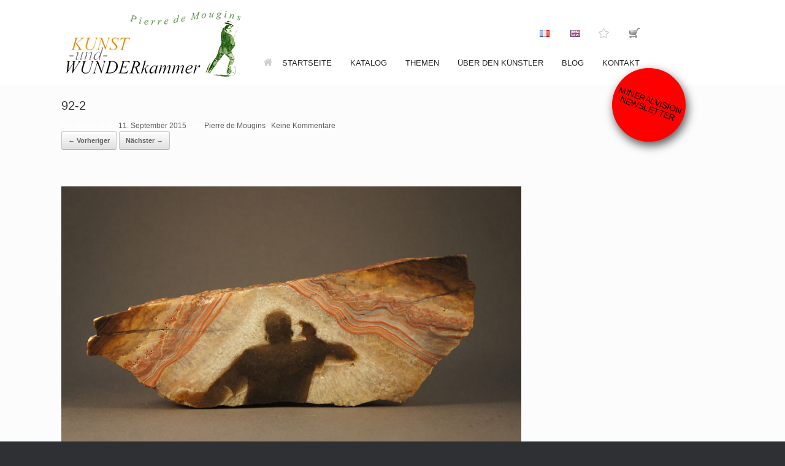

--- FILE ---
content_type: text/css
request_url: https://www.kunst-und-wunderkammer.com/wp-content/plugins/original-css3-image-hover-effects/css/orginal_effects_mod.css?ver=6.9
body_size: 5637
content:

.orgin-css-hov .text-center {
  text-align: center;
}
.orgin-css-hov .text-left {
  text-align: left;
}
.orgin-css-hov .text-right {
  text-align: right;
}
.orgin-css-hov .text-x-large {
  font-size: 1.75em;
}
.orgin-css-hov .text-large {
  font-size: 1.15em;
}
.orgin-css-hov .text-medium {
  font-size: 0.875em;
}
.orgin-css-hov .text-small {
  font-size: 0.725em;
}
.orgin-css-hov .text-x-small {
  font-size: 0.625em;
}
.rd-gird-row .rd-org-img-wrapper .rdorgin-ho-eff-wrapper .btn {
  text-transform: uppercase;
  position: relative;
  padding: 0.300em 1.3625em;
  font-size: 0.75em;
  margin: 0 6px 10px 0;
  color: rgba(255, 255, 255, 0.86);
  border-radius: 4px;
  display: inline-block;
  text-align: center;
  font-weight: bold;
}
.orgin-css-hov .btn .fa {
  margin-right: 0.25em;
}
.orgin-css-hov .btn-big {
  font-size: 1em;
}
.orgin-css-hov .btn-small {
font-size: 0.6em;
}
.orgin-css-hov .btn-x-small {
  font-size: 0.5em;
}
.orgin-css-hov .btn-default {
  background: #03a9f4;
  box-shadow: 0 2px 0 0 #0394d6;
}
.orgin-css-hov .btn-muted {
  background: #868686;
  box-shadow: 0 2px 0 0 #777777;
}
.orgin-css-hov .btn-alternate {
  background: #06b2a2;
  box-shadow: 0 2px 0 0 #059487;
}
.orgin-css-hov .btn-success {
  background: #14bb46;
  box-shadow: 0 2px 0 0 #119f3c;
}
.orgin-css-hov .btn-info {
  background: #0583bb;
  box-shadow: 0 2px 0 0 #046e9d;
}
.orgin-css-hov .btn-danger {
  background: #ea0000;
  box-shadow: 0 2px 0 0 #cb0000;
}
.orgin-css-hov .btn-caution {
  background: #e48609;
  box-shadow: 0 2px 0 0 #c77508;
}
.orgin-css-hov .btn-warning {
  background: #ec4848;
  box-shadow: 0 2px 0 0 #e92c2c;
}
.orgin-css-hov .fa {
  margin-right: 0.5em;
}
.orgin-css-hov .rd-org-img-wrapper {
float: left;
margin-bottom: 5px;
overflow: hidden;
position: relative;
  margin-right: 5px;
  /* end rdorgin-ho-eff-wrapper
  position: relative;
  margin-bottom: 1em;
  overflow: hidden;
 */
  /* slide effects, image initial positions */
  /* rd-org-img-wrapper hover, slide effects (overlay) */
  /* rd-org-img-wrapper hover, slide effects (image) */
  /* sweep effects - 1 */
  /* sweep */
}
.rd-org-img-wrapper > img {
  border-radius: 0 !important;
  box-shadow: none !important;
  height: 100%;
  width: 100%;
}
.orgin-css-hov .rd-org-img-wrapper h5 {
  color: white;
  margin: 5px 0;
  font-size: 22px;
}
.orgin-css-hov .rd-org-img-wrapper .rdorgin-ho-eff-wrapper {
  position: absolute;
  top: 0;
  left: 0;
  width: 100%;
  height: 100%;
  /* adjustments depends on the size of the image */
  padding: 0.5em 0.75em;
  overflow: hidden;
  background: #7f8c8d;
  z-index: 1;
  transition: all 0.7s ease;
  /* slide effects, initial positions */
}
.orgin-css-hov .rd-org-img-wrapper .rdorgin-ho-eff-wrapper p {
  font-size: 13px;
  color: white;
}
.orgin-css-hov .rd-org-img-wrapper .rdorgin-ho-eff-wrapper.rdorgin-ho-eff-wrapper-slide-up {
  top: 100%;
  left: 0;
}
.orgin-css-hov .rd-org-img-wrapper .rdorgin-ho-eff-wrapper.rdorgin-ho-eff-wrapper-slide-down {
  top: -100%;
  left: 0;
}
.orgin-css-hov .rd-org-img-wrapper .rdorgin-ho-eff-wrapper.rdorgin-ho-eff-wrapper-slide-left {
  top: 0;
  left: 100%;
}
.orgin-css-hov .rd-org-img-wrapper .rdorgin-ho-eff-wrapper.rdorgin-ho-eff-wrapper-slide-right {
  top: 0;
  left: -100%;
}
.orgin-css-hov .rd-org-img-wrapper .image {
  transition: all 0.8s ease;
}
.orgin-css-hov .rd-org-img-wrapper .image.image-slide-up,
.orgin-css-hov .rd-org-img-wrapper .image.image-slide-down {
  -webkit-transform: translateY(0);
  transform: translateY(0);
}
.orgin-css-hov .rd-org-img-wrapper .image.image-slide-left,
.orgin-css-hov .rd-org-img-wrapper .image.image-slide-right {
  -webkit-transform: translateX(0);
  transform: translateX(0);
}
.orgin-css-hov .rd-org-img-wrapper:hover .rdorgin-ho-eff-wrapper-slide-up,
.orgin-css-hov .rd-org-img-wrapper:hover .rdorgin-ho-eff-wrapper-slide-down {
  top: 0;
  left: 0;
}
.orgin-css-hov .rd-org-img-wrapper:hover .rdorgin-ho-eff-wrapper-slide-left,
.orgin-css-hov .rd-org-img-wrapper:hover .rdorgin-ho-eff-wrapper-slide-right {
  top: 0;
  left: 0;
}
.orgin-css-hov .rd-org-img-wrapper:hover .image-slide-up {
  -webkit-transform: translateY(-101%);
  transform: translateY(-101%);
}
.orgin-css-hov .rd-org-img-wrapper:hover .image-slide-down {
  -webkit-transform: translateY(101%);
  transform: translateY(101%);
}
.orgin-css-hov .rd-org-img-wrapper:hover .image-slide-left {
  -webkit-transform: translateX(-101%);
  transform: translateX(-101%);
}
.orgin-css-hov .rd-org-img-wrapper:hover .image-slide-right {
  -webkit-transform: translateX(101%);
  transform: translateX(101%);
}
.orgin-css-hov .rd-org-img-wrapper.rd-org-img-wrapper-sweep-1 {
  /* set 2 of sweeps */
  /* hover */
  height: 100%;
  width: 100%;
}
.orgin-css-hov .rd-org-img-wrapper.rd-org-img-wrapper-sweep-1 .rdorgin-ho-eff-wrapper {
  background: 0;
  opacity: 0;
  transition: all 0.8s ease;
}
.orgin-css-hov .rd-org-img-wrapper.rd-org-img-wrapper-sweep-1 [class^="image-overlay-horizontal-"],
.orgin-css-hov .rd-org-img-wrapper.rd-org-img-wrapper-sweep-1 [class^="image-overlay-vertical-"] {
  background: #2c3e50;
  z-index: -5;
  transition: all 0.5s ease;
}
.orgin-css-hov .rd-org-img-wrapper.rd-org-img-wrapper-sweep-1 .image-overlay-horizontal-top-1 {
  position: absolute;
  width: 100%;
  height: 0%;
  top: 0;
  left: 0;
}
.orgin-css-hov .rd-org-img-wrapper.rd-org-img-wrapper-sweep-1 .image-overlay-horizontal-bottom-1 {
  position: absolute;
  width: 100%;
  height: 0%;
  bottom: 0;
  left: 0;
  transition: all 0.5s ease;
}
.orgin-css-hov .rd-org-img-wrapper.rd-org-img-wrapper-sweep-1 .image-overlay-horizontal-top-2 {
  position: absolute;
  width: 100%;
  height: 0;
  top: 50%;
  left: 0;
}
.orgin-css-hov .rd-org-img-wrapper.rd-org-img-wrapper-sweep-1 .image-overlay-horizontal-bottom-2 {
  position: absolute;
  width: 100%;
  height: 0%;
  bottom: 50%;
  left: 0;
}
.orgin-css-hov .rd-org-img-wrapper.rd-org-img-wrapper-sweep-1 .image-overlay-vertical-left-1 {
  position: absolute;
  width: 0;
  height: 100%;
  top: 0;
  left: 0;
}
.orgin-css-hov .rd-org-img-wrapper.rd-org-img-wrapper-sweep-1 .image-overlay-vertical-right-1 {
  position: absolute;
  width: 0;
  height: 100%;
  top: 0;
  right: 0;
}
.orgin-css-hov .rd-org-img-wrapper.rd-org-img-wrapper-sweep-1 .image-overlay-vertical-left-2 {
  position: absolute;
  width: 0;
  height: 100%;
  top: 0;
  left: 50%;
}
.orgin-css-hov .rd-org-img-wrapper.rd-org-img-wrapper-sweep-1 .image-overlay-vertical-right-2 {
  position: absolute;
  width: 0;
  height: 100%;
  top: 0;
  right: 50%;
}
.orgin-css-hov .rd-org-img-wrapper.rd-org-img-wrapper-sweep-1 .image-overlay-horizontal-top-3 {
  position: absolute;
  top: 0;
  left: 0;
  width: 100%;
  height: 50%;
  -webkit-transform-origin: 0 0;
  transform-origin: 0 0;
  -webkit-transform: rotateZ(-90deg);
  transform: rotateZ(-90deg);
}
.orgin-css-hov .rd-org-img-wrapper.rd-org-img-wrapper-sweep-1 .image-overlay-horizontal-bottom-3 {
  position: absolute;
  bottom: 0;
  right: 0;
  width: 100%;
  height: 50%;
  -webkit-transform-origin: 100% 100%;
  transform-origin: 100% 100%;
  -webkit-transform: rotateZ(-90deg);
  transform: rotateZ(-90deg);
}
.orgin-css-hov .rd-org-img-wrapper.rd-org-img-wrapper-sweep-1 .image-overlay-vertical-left-3 {
  position: absolute;
  top: 0;
  left: 0;
  width: 51%;
  height: 100%;
  -webkit-transform-origin: 0 0;
  transform-origin: 0 0;
  -webkit-transform: rotateZ(90deg);
  transform: rotateZ(90deg);
}
.orgin-css-hov .rd-org-img-wrapper.rd-org-img-wrapper-sweep-1 .image-overlay-vertical-right-3 {
  position: absolute;
  bottom: 0;
  right: 0;
  width: 51%;
  height: 100%;
  -webkit-transform-origin: 100% 100%;
  transform-origin: 100% 100%;
  -webkit-transform: rotateZ(90deg);
  transform: rotateZ(90deg);
}
.orgin-css-hov .rd-org-img-wrapper.rd-org-img-wrapper-sweep-1 .image-overlay-horizontal-top-4 {
  position: absolute;
  top: 0;
  right: 0;
  width: 100%;
  height: 51%;
  -webkit-transform-origin: 100% 0%;
  transform-origin: 100% 0%;
  -webkit-transform: rotateZ(90deg);
  transform: rotateZ(90deg);
}
.orgin-css-hov .rd-org-img-wrapper.rd-org-img-wrapper-sweep-1 .image-overlay-horizontal-bottom-4 {
  position: absolute;
  bottom: 0;
  right: 0;
  width: 100%;
  height: 51%;
  -webkit-transform-origin: 0% 100%;
  transform-origin: 0% 100%;
  -webkit-transform: rotateZ(90deg);
  transform: rotateZ(90deg);
}
.orgin-css-hov .rd-org-img-wrapper.rd-org-img-wrapper-sweep-1 .image-overlay-vertical-left-4 {
  position: absolute;
  bottom: 0;
  left: 0;
  width: 51%;
  height: 100%;
  -webkit-transform-origin: 0% 100%;
  transform-origin: 0% 100%;
  -webkit-transform: rotateZ(-90deg);
  transform: rotateZ(-90deg);
}
.orgin-css-hov .rd-org-img-wrapper.rd-org-img-wrapper-sweep-1 .image-overlay-vertical-right-4 {
  position: absolute;
  top: 0;
  right: 0;
  width: 51%;
  height: 100%;
  -webkit-transform-origin: 100% 0%;
  transform-origin: 100% 0%;
  -webkit-transform: rotateZ(-90deg);
  transform: rotateZ(-90deg);
}
.orgin-css-hov .rd-org-img-wrapper.rd-org-img-wrapper-sweep-1 .image-overlay-horizontal-top-5 {
  position: absolute;
  top: 0;
  left: 0;
  width: 100%;
  height: 51%;
  -webkit-transform-origin: 0 0;
  transform-origin: 0 0;
  -webkit-transform: rotateZ(-90deg);
  transform: rotateZ(-90deg);
}
.orgin-css-hov .rd-org-img-wrapper.rd-org-img-wrapper-sweep-1 .image-overlay-horizontal-bottom-5 {
  position: absolute;
  bottom: 0;
  right: 0;
  width: 100%;
  height: 51%;
  -webkit-transform-origin: 0% 100%;
  transform-origin: 0% 100%;
  -webkit-transform: rotateZ(90deg);
  transform: rotateZ(90deg);
}
.orgin-css-hov .rd-org-img-wrapper.rd-org-img-wrapper-sweep-1 .image-overlay-vertical-left-5 {
  position: absolute;
  bottom: 0;
  left: 0;
  width: 51%;
  height: 100%;
  -webkit-transform-origin: 0% 100%;
  transform-origin: 0% 100%;
  -webkit-transform: rotateZ(-90deg);
  transform: rotateZ(-90deg);
}
.orgin-css-hov .rd-org-img-wrapper.rd-org-img-wrapper-sweep-1 .image-overlay-vertical-right-5 {
  position: absolute;
  bottom: 0;
  right: 0;
  width: 51%;
  height: 100%;
  -webkit-transform-origin: 100% 100%;
  transform-origin: 100% 100%;
  -webkit-transform: rotateZ(90deg);
  transform: rotateZ(90deg);
}
.orgin-css-hov .rd-org-img-wrapper.rd-org-img-wrapper-sweep-1 .image-overlay-horizontal-top-5 {
  position: absolute;
  top: 0;
  left: 0;
  width: 100%;
  height: 50%;
  -webkit-transform-origin: 0 0;
  transform-origin: 0 0;
  -webkit-transform: rotateZ(-90deg);
  transform: rotateZ(-90deg);
}
.orgin-css-hov .rd-org-img-wrapper.rd-org-img-wrapper-sweep-1 .image-overlay-horizontal-top-6 {
  position: absolute;
  top: 0;
  right: 0;
  width: 100%;
  height: 50%;
  -webkit-transform-origin: 100% 0%;
  transform-origin: 100% 0%;
  -webkit-transform: rotateZ(90deg);
  transform: rotateZ(90deg);
}
.orgin-css-hov .rd-org-img-wrapper.rd-org-img-wrapper-sweep-1 .image-overlay-horizontal-bottom-6 {
  position: absolute;
  bottom: 0;
  right: 0;
  width: 100%;
  height: 50%;
  -webkit-transform-origin: 100% 100%;
  transform-origin: 100% 100%;
  -webkit-transform: rotateZ(-90deg);
  transform: rotateZ(-90deg);
}
.orgin-css-hov .rd-org-img-wrapper.rd-org-img-wrapper-sweep-1 .image-overlay-vertical-left-6 {
  position: absolute;
  top: 0;
  left: 0;
  width: 50%;
  height: 100%;
  -webkit-transform-origin: 0 0;
  transform-origin: 0 0;
  -webkit-transform: rotateZ(90deg);
  transform: rotateZ(90deg);
}
.orgin-css-hov .rd-org-img-wrapper.rd-org-img-wrapper-sweep-1 .image-overlay-vertical-right-6 {
  position: absolute;
  top: 0;
  right: 0;
  width: 50%;
  height: 100%;
  -webkit-transform-origin: 100% 0%;
  transform-origin: 100% 0%;
  -webkit-transform: rotateZ(-90deg);
  transform: rotateZ(-90deg);
}
.orgin-css-hov .rd-org-img-wrapper.rd-org-img-wrapper-sweep-1:hover .rdorgin-ho-eff-wrapper {
  opacity: 1;
}
.orgin-css-hov .rd-org-img-wrapper.rd-org-img-wrapper-sweep-1:hover .image-overlay-horizontal-top-1,
.orgin-css-hov .rd-org-img-wrapper.rd-org-img-wrapper-sweep-1:hover .image-overlay-horizontal-bottom-1,
.orgin-css-hov .rd-org-img-wrapper.rd-org-img-wrapper-sweep-1:hover .image-overlay-horizontal-top-2,
.orgin-css-hov .rd-org-img-wrapper.rd-org-img-wrapper-sweep-1:hover .image-overlay-horizontal-bottom-2 {
  height: 50%;
}
.orgin-css-hov .rd-org-img-wrapper.rd-org-img-wrapper-sweep-1:hover .image-overlay-vertical-left-1,
.orgin-css-hov .rd-org-img-wrapper.rd-org-img-wrapper-sweep-1:hover .image-overlay-vertical-right-1,
.orgin-css-hov .rd-org-img-wrapper.rd-org-img-wrapper-sweep-1:hover .image-overlay-vertical-left-2,
.orgin-css-hov .rd-org-img-wrapper.rd-org-img-wrapper-sweep-1:hover .image-overlay-vertical-right-2 {
  width: 50%;
}
.orgin-css-hov .rd-org-img-wrapper.rd-org-img-wrapper-sweep-1:hover .image-overlay-horizontal-top-3,
.orgin-css-hov .rd-org-img-wrapper.rd-org-img-wrapper-sweep-1:hover .image-overlay-horizontal-bottom-3,
.orgin-css-hov .rd-org-img-wrapper.rd-org-img-wrapper-sweep-1:hover .image-overlay-horizontal-top-4,
.orgin-css-hov .rd-org-img-wrapper.rd-org-img-wrapper-sweep-1:hover .image-overlay-horizontal-bottom-4,
.orgin-css-hov .rd-org-img-wrapper.rd-org-img-wrapper-sweep-1:hover .image-overlay-vertical-left-3,
.orgin-css-hov .rd-org-img-wrapper.rd-org-img-wrapper-sweep-1:hover .image-overlay-vertical-right-3,
.orgin-css-hov .rd-org-img-wrapper.rd-org-img-wrapper-sweep-1:hover .image-overlay-vertical-left-4,
.orgin-css-hov .rd-org-img-wrapper.rd-org-img-wrapper-sweep-1:hover .image-overlay-vertical-right-4,
.orgin-css-hov .rd-org-img-wrapper.rd-org-img-wrapper-sweep-1:hover .image-overlay-horizontal-top-5,
.orgin-css-hov .rd-org-img-wrapper.rd-org-img-wrapper-sweep-1:hover .image-overlay-horizontal-bottom-5,
.orgin-css-hov .rd-org-img-wrapper.rd-org-img-wrapper-sweep-1:hover .image-overlay-horizontal-top-6,
.orgin-css-hov .rd-org-img-wrapper.rd-org-img-wrapper-sweep-1:hover .image-overlay-horizontal-bottom-6,
.orgin-css-hov .rd-org-img-wrapper.rd-org-img-wrapper-sweep-1:hover .image-overlay-vertical-left-5,
.orgin-css-hov .rd-org-img-wrapper.rd-org-img-wrapper-sweep-1:hover .image-overlay-vertical-right-5,
.orgin-css-hov .rd-org-img-wrapper.rd-org-img-wrapper-sweep-1:hover .image-overlay-vertical-left-6,
.orgin-css-hov .rd-org-img-wrapper.rd-org-img-wrapper-sweep-1:hover .image-overlay-vertical-right-6 {
  -webkit-transform: -webkit-rotateZ(0);
  transform: rotateZ(0);
}
.orgin-css-hov .rd-org-img-wrapper.rd-org-img-wrapper-zoom [class^="image-zoom"] {
  transition: all 0.5s ease;
  opacity: 1;
}
.orgin-css-hov .rd-org-img-wrapper.rd-org-img-wrapper-zoom .image-zoom-in {
  -webkit-transform: scale(1);
  transform: scale(1);
}
.orgin-css-hov .rd-org-img-wrapper.rd-org-img-wrapper-zoom .image-zoom-out {
  -webkit-transform: scale(1);
  transform: scale(1);
}
.orgin-css-hov .rd-org-img-wrapper.rd-org-img-wrapper-zoom .image-zoom-out-rotate {
  -webkit-transform: scale(1) rotateZ(-360deg);
  transform: scale(1) rotateZ(-360deg);
  opacity: 1;
}
.orgin-css-hov .rd-org-img-wrapper.rd-org-img-wrapper-zoom .rdorgin-ho-eff-wrapper-zoom-in {
  -webkit-transform: scale(0);
  transform: scale(0);
  opacity: 0;
}
.orgin-css-hov .rd-org-img-wrapper.rd-org-img-wrapper-zoom .rdorgin-ho-eff-wrapper-zoom-in-rotate {
  -webkit-transform: scale(0) rotateZ(720deg);
  transform: scale(0) rotateZ(720deg);
  opacity: 0;
}
.orgin-css-hov .rd-org-img-wrapper.rd-org-img-wrapper-zoom .rdorgin-ho-eff-wrapper-zoom-out {
  -webkit-transform: scale(5);
  transform: scale(5);
  opacity: 0;
}
.orgin-css-hov .rd-org-img-wrapper.rd-org-img-wrapper-zoom .rdorgin-ho-eff-wrapper-zoom-out-rotate {
  -webkit-transform: scale(5) rotateZ(720deg);
  transform: scale(5) rotateZ(720deg);
  opacity: 0;
}
.orgin-css-hov .rd-org-img-wrapper.rd-org-img-wrapper-zoom:hover .image-zoom-in {
  -webkit-transform: scale(5);
  transform: scale(5);
  opacity: 0;
}
.orgin-css-hov .rd-org-img-wrapper.rd-org-img-wrapper-zoom:hover .image-zoom-out {
  -webkit-transform: scale(0);
  transform: scale(0);
  opacity: 0;
}
.orgin-css-hov .rd-org-img-wrapper.rd-org-img-wrapper-zoom:hover .rdorgin-ho-eff-wrapper-zoom-in,
.orgin-css-hov .rd-org-img-wrapper.rd-org-img-wrapper-zoom:hover .rdorgin-ho-eff-wrapper-zoom-in-rotate {
  -webkit-transform: scale(1);
  transform: scale(1);
  opacity: 1;
}
.orgin-css-hov .rd-org-img-wrapper.rd-org-img-wrapper-zoom:hover .rdorgin-ho-eff-wrapper-zoom-out,
.orgin-css-hov .rd-org-img-wrapper.rd-org-img-wrapper-zoom:hover .rdorgin-ho-eff-wrapper-zoom-out-rotate {
  -webkit-transform: scale(1) rotateZ(0deg);
  transform: scale(1) rotateZ(0deg);
  opacity: 1;
}
.orgin-css-hov .rd-org-img-wrapper.rd-org-img-wrapper-flip {
  -webkit-perspective: 2500px;
  perspective: 2500px;
  -webkit-perspective-origin: 50% 50%;
  perspective-origin: 50% 50%;
  overflow: visible !important;
}
.orgin-css-hov .rd-org-img-wrapper.rd-org-img-wrapper-flip .image-flip-x,
.orgin-css-hov .rd-org-img-wrapper.rd-org-img-wrapper-flip .image-flip-y,
.orgin-css-hov .rd-org-img-wrapper.rd-org-img-wrapper-flip .image-flip-x-rev,
.orgin-css-hov .rd-org-img-wrapper.rd-org-img-wrapper-flip .image-flip-y-rev {
  -webkit-backface-visibility: hidden;
  backface-visibility: hidden;
  transition: all 0.5s ease-in-out;
  -webkit-transform-style: preserve-3d;
  transform-style: preserve-3d;
}
.orgin-css-hov .rd-org-img-wrapper.rd-org-img-wrapper-flip .rdorgin-ho-eff-wrapper-flip-x,
.orgin-css-hov .rd-org-img-wrapper.rd-org-img-wrapper-flip .rdorgin-ho-eff-wrapper-flip-y,
.orgin-css-hov .rd-org-img-wrapper.rd-org-img-wrapper-flip .rdorgin-ho-eff-wrapper-flip-x-rev,
.orgin-css-hov .rd-org-img-wrapper.rd-org-img-wrapper-flip .rdorgin-ho-eff-wrapper-flip-y-rev {
  -webkit-backface-visibility: hidden;
  backface-visibility: hidden;
  transition: all 0.5s ease-in-out;
}
.orgin-css-hov .rd-org-img-wrapper.rd-org-img-wrapper-flip .rdorgin-ho-eff-wrapper-flip-x {
  -webkit-transform: rotateX(180deg);
  transform: rotateX(180deg);
}
.orgin-css-hov .rd-org-img-wrapper.rd-org-img-wrapper-flip .rdorgin-ho-eff-wrapper-flip-x-rev {
  -webkit-transform: rotateX(-180deg);
  transform: rotateX(-180deg);
}
.orgin-css-hov .rd-org-img-wrapper.rd-org-img-wrapper-flip .rdorgin-ho-eff-wrapper-flip-y {
  -webkit-transform: rotateY(180deg);
  transform: rotateY(180deg);
}
.orgin-css-hov .rd-org-img-wrapper.rd-org-img-wrapper-flip .rdorgin-ho-eff-wrapper-flip-y-rev {
  -webkit-transform: rotateY(-180deg);
  transform: rotateY(-180deg);
}
.orgin-css-hov .rd-org-img-wrapper.rd-org-img-wrapper-flip:hover .image-flip-x {
  -webkit-transform: rotateX(-180deg);
  transform: rotateX(-180deg);
  -webkit-backface-visibility: hidden;
  backface-visibility: hidden;
}
.orgin-css-hov .rd-org-img-wrapper.rd-org-img-wrapper-flip:hover .image-flip-x-rev {
  -webkit-transform: rotateX(180deg);
  transform: rotateX(180deg);
  -webkit-backface-visibility: hidden;
  backface-visibility: hidden;
}
.orgin-css-hov .rd-org-img-wrapper.rd-org-img-wrapper-flip:hover .image-flip-y {
  -webkit-transform: rotateY(-180deg);
  transform: rotateY(-180deg);
  -webkit-backface-visibility: hidden;
  backface-visibility: hidden;
}
.orgin-css-hov .rd-org-img-wrapper.rd-org-img-wrapper-flip:hover .image-flip-y-rev {
  -webkit-transform: rotateY(180deg);
  transform: rotateY(180deg);
  -webkit-backface-visibility: hidden;
  backface-visibility: hidden;
}
.orgin-css-hov .rd-org-img-wrapper.rd-org-img-wrapper-flip:hover .rdorgin-ho-eff-wrapper-flip-x,
.orgin-css-hov .rd-org-img-wrapper.rd-org-img-wrapper-flip:hover .rdorgin-ho-eff-wrapper-flip-x-rev {
  -webkit-transform: rotateX(0deg);
  transform: rotateX(0deg);
  -webkit-backface-visibility: hidden;
  backface-visibility: hidden;
}
.orgin-css-hov .rd-org-img-wrapper.rd-org-img-wrapper-flip:hover .rdorgin-ho-eff-wrapper-flip-y,
.orgin-css-hov .rd-org-img-wrapper.rd-org-img-wrapper-flip:hover .rdorgin-ho-eff-wrapper-flip-y-rev {
  -webkit-transform: rotateY(0deg);
  transform: rotateY(0deg);
  -webkit-backface-visibility: hidden;
  backface-visibility: hidden;
}
.orgin-css-hov .rd-org-img-wrapper.rd-org-img-wrapper-hinge {
  -webkit-perspective: 2500px;
  perspective: 2500px;
  -webkit-perspective-origin: 50% 50%;
  perspective-origin: 50% 50%;
  overflow: visible !important;
}
.orgin-css-hov .rd-org-img-wrapper.rd-org-img-wrapper-hinge [class^="rdorgin-ho-eff-wrapper-hinge"],
.orgin-css-hov .rd-org-img-wrapper.rd-org-img-wrapper-hinge [class^="image-hinge"] {
  transition: all 0.3s ease-in;
}
.orgin-css-hov .rd-org-img-wrapper.rd-org-img-wrapper-hinge .image-hinge-top {
  -webkit-transform-origin: 0% 0%;
  transform-origin: 0% 0%;
  -webkit-transform: rotateX(0);
  transform: rotateX(0);
  opacity: 1;
}
.orgin-css-hov .rd-org-img-wrapper.rd-org-img-wrapper-hinge .image-hinge-bottom {
  -webkit-transform-origin: 100% 100%;
  transform-origin: 100% 100%;
  -webkit-transform: rotateX(0);
  transform: rotateX(0);
  opacity: 1;
}
.orgin-css-hov .rd-org-img-wrapper.rd-org-img-wrapper-hinge .image-hinge-left {
  -webkit-transform-origin: 0% 0%;
  transform-origin: 0% 0%;
  -webkit-transform: rotateY(0);
  transform: rotateY(0);
  opacity: 1;
}
.orgin-css-hov .rd-org-img-wrapper.rd-org-img-wrapper-hinge .image-hinge-right {
  -webkit-transform-origin: 100% 100%;
  transform-origin: 100% 100%;
  -webkit-transform: rotateY(0);
  transform: rotateY(0);
  opacity: 1;
}
.orgin-css-hov .rd-org-img-wrapper.rd-org-img-wrapper-hinge .rdorgin-ho-eff-wrapper-hinge-top {
  -webkit-transform-origin: 0% 0%;
  transform-origin: 0% 0%;
  -webkit-transform: rotateX(90deg);
  transform: rotateX(90deg);
  opacity: 0;
}
.orgin-css-hov .rd-org-img-wrapper.rd-org-img-wrapper-hinge .rdorgin-ho-eff-wrapper-hinge-bottom {
  -webkit-transform-origin: 100% 100%;
  transform-origin: 100% 100%;
  -webkit-transform: rotateX(-90deg);
  transform: rotateX(-90deg);
  opacity: 0;
}
.orgin-css-hov .rd-org-img-wrapper.rd-org-img-wrapper-hinge .rdorgin-ho-eff-wrapper-hinge-left {
  -webkit-transform-origin: 0% 0%;
  transform-origin: 0% 0%;
  -webkit-transform: rotateY(-90deg);
  transform: rotateY(-90deg);
  opacity: 0;
}
.orgin-css-hov .rd-org-img-wrapper.rd-org-img-wrapper-hinge .rdorgin-ho-eff-wrapper-hinge-right {
  -webkit-transform-origin: 100% 100%;
  transform-origin: 100% 100%;
  -webkit-transform: rotateY(90deg);
  transform: rotateY(90deg);
  opacity: 0;
}
.orgin-css-hov .rd-org-img-wrapper.rd-org-img-wrapper-hinge:hover .image-hinge-top {
  -webkit-transform: rotateX(-90deg);
  transform: rotateX(-90deg);
  opacity: 0;
}
.orgin-css-hov .rd-org-img-wrapper.rd-org-img-wrapper-hinge:hover .image-hinge-bottom {
  -webkit-transform: rotateX(90deg);
  transform: rotateX(90deg);
  opacity: 0;
}
.orgin-css-hov .rd-org-img-wrapper.rd-org-img-wrapper-hinge:hover .image-hinge-left {
  -webkit-transform: rotateY(90deg);
  transform: rotateY(90deg);
  opacity: 0;
}
.orgin-css-hov .rd-org-img-wrapper.rd-org-img-wrapper-hinge:hover .image-hinge-right {
  -webkit-transform: rotateY(-90deg);
  transform: rotateY(-90deg);
  opacity: 0;
}
.orgin-css-hov .rd-org-img-wrapper.rd-org-img-wrapper-hinge:hover .rdorgin-ho-eff-wrapper-hinge-top,
.orgin-css-hov .rd-org-img-wrapper.rd-org-img-wrapper-hinge:hover .rdorgin-ho-eff-wrapper-hinge-bottom {
  -webkit-transform: rotateX(0deg);
  transform: rotateX(0deg);
  opacity: 1;
}
.orgin-css-hov .rd-org-img-wrapper.rd-org-img-wrapper-hinge:hover .rdorgin-ho-eff-wrapper-hinge-left,
.orgin-css-hov .rd-org-img-wrapper.rd-org-img-wrapper-hinge:hover .rdorgin-ho-eff-wrapper-hinge-right {
  -webkit-transform: rotateY(0deg);
  transform: rotateY(0deg);
  opacity: 1;
}
.orgin-css-hov .rd-org-img-wrapper.rd-org-img-wrapper-venetian-blind {
  -webkit-perspective: 2500px;
  perspective: 2500px;
  -webkit-perspective-origin: 50% 50%;
  perspective-origin: 50% 50%;
  overflow: hidden !important;
  /* vertical blinds */
  /* vertical blinds - reverse */
  /* horizontal blinds */
  /* horizontal blinds reverse */
}
.orgin-css-hov .rd-org-img-wrapper.rd-org-img-wrapper-venetian-blind .rdorgin-ho-eff-wrapper {
  background: none;
  opacity: 0;
  transition-delay: 1s;
}
.orgin-css-hov .rd-org-img-wrapper.rd-org-img-wrapper-venetian-blind .image-overlay-venetian-blind-v-1,
.orgin-css-hov .rd-org-img-wrapper.rd-org-img-wrapper-venetian-blind .image-overlay-venetian-blind-v-2,
.orgin-css-hov .rd-org-img-wrapper.rd-org-img-wrapper-venetian-blind .image-overlay-venetian-blind-v-3,
.orgin-css-hov .rd-org-img-wrapper.rd-org-img-wrapper-venetian-blind .image-overlay-venetian-blind-v-4,
.orgin-css-hov .rd-org-img-wrapper.rd-org-img-wrapper-venetian-blind .image-overlay-venetian-blind-v-5 {
  display: block;
  position: absolute;
  top: 0;
  width: 20%;
  height: 100%;
  background: #535353;
  -webkit-transform-origin: 50% 50%;
  transform-origin: 50% 50%;
  opacity: 0;
  -webkit-transform: rotateY(-120deg);
  transform: rotateY(-120deg);
  transition: all 1s ease;
}
.orgin-css-hov .rd-org-img-wrapper.rd-org-img-wrapper-venetian-blind .image-overlay-venetian-blind-v-1 {
  left: 0;
  transition-delay: 0.2s;
}
.orgin-css-hov .rd-org-img-wrapper.rd-org-img-wrapper-venetian-blind .image-overlay-venetian-blind-v-2 {
  left: 20%;
  transition-delay: 0.4s;
}
.orgin-css-hov .rd-org-img-wrapper.rd-org-img-wrapper-venetian-blind .image-overlay-venetian-blind-v-3 {
  left: 40%;
  transition-delay: 0.6s;
}
.orgin-css-hov .rd-org-img-wrapper.rd-org-img-wrapper-venetian-blind .image-overlay-venetian-blind-v-4 {
  left: 60%;
  transition-delay: 0.8s;
}
.orgin-css-hov .rd-org-img-wrapper.rd-org-img-wrapper-venetian-blind .image-overlay-venetian-blind-v-5 {
  left: 80%;
  transition-delay: 1s;
}
.orgin-css-hov .rd-org-img-wrapper.rd-org-img-wrapper-venetian-blind .image-overlay-venetian-blind-v-rev-1,
.orgin-css-hov .rd-org-img-wrapper.rd-org-img-wrapper-venetian-blind .image-overlay-venetian-blind-v-rev-2,
.orgin-css-hov .rd-org-img-wrapper.rd-org-img-wrapper-venetian-blind .image-overlay-venetian-blind-v-rev-3,
.orgin-css-hov .rd-org-img-wrapper.rd-org-img-wrapper-venetian-blind .image-overlay-venetian-blind-v-rev-4,
.orgin-css-hov .rd-org-img-wrapper.rd-org-img-wrapper-venetian-blind .image-overlay-venetian-blind-v-rev-5 {
  display: block;
  position: absolute;
  top: 0;
  width: 20%;
  height: 100%;
  background: #535353;
  -webkit-transform-origin: 50% 50%;
  transform-origin: 50% 50%;
  opacity: 0;
  -webkit-transform: rotateY(120deg);
  transform: rotateY(120deg);
  transition: all 1s ease;
}
.orgin-css-hov .rd-org-img-wrapper.rd-org-img-wrapper-venetian-blind .image-overlay-venetian-blind-v-rev-1 {
  left: 0;
  transition-delay: 1s;
}
.orgin-css-hov .rd-org-img-wrapper.rd-org-img-wrapper-venetian-blind .image-overlay-venetian-blind-v-rev-2 {
  left: 20%;
  transition-delay: 0.8s;
}
.orgin-css-hov .rd-org-img-wrapper.rd-org-img-wrapper-venetian-blind .image-overlay-venetian-blind-v-rev-3 {
  left: 40%;
  transition-delay: 0.6s;
}
.orgin-css-hov .rd-org-img-wrapper.rd-org-img-wrapper-venetian-blind .image-overlay-venetian-blind-v-rev-4 {
  left: 60%;
  transition-delay: 0.4s;
}
.orgin-css-hov .rd-org-img-wrapper.rd-org-img-wrapper-venetian-blind .image-overlay-venetian-blind-v-rev-5 {
  left: 80%;
  transition-delay: 0.2s;
}
.orgin-css-hov .rd-org-img-wrapper.rd-org-img-wrapper-venetian-blind .image-overlay-venetian-blind-h-1,
.orgin-css-hov .rd-org-img-wrapper.rd-org-img-wrapper-venetian-blind .image-overlay-venetian-blind-h-2,
.orgin-css-hov .rd-org-img-wrapper.rd-org-img-wrapper-venetian-blind .image-overlay-venetian-blind-h-3,
.orgin-css-hov .rd-org-img-wrapper.rd-org-img-wrapper-venetian-blind .image-overlay-venetian-blind-h-4,
.orgin-css-hov .rd-org-img-wrapper.rd-org-img-wrapper-venetian-blind .image-overlay-venetian-blind-h-5 {
  display: block;
  position: absolute;
  left: 0;
  width: 100%;
  height: 20%;
  background: #535353;
  -webkit-transform-origin: 50% 50%;
  transform-origin: 50% 50%;
  opacity: 0;
  -webkit-transform: rotateX(120deg);
  transform: rotateX(120deg);
  transition: all 1s ease;
}
.orgin-css-hov .rd-org-img-wrapper.rd-org-img-wrapper-venetian-blind .image-overlay-venetian-blind-h-1 {
  top: 0;
  transition-delay: 0.2s;
}
.orgin-css-hov .rd-org-img-wrapper.rd-org-img-wrapper-venetian-blind .image-overlay-venetian-blind-h-2 {
  top: 20%;
  transition-delay: 0.4s;
}
.orgin-css-hov .rd-org-img-wrapper.rd-org-img-wrapper-venetian-blind .image-overlay-venetian-blind-h-3 {
  top: 40%;
  transition-delay: 0.6s;
}
.orgin-css-hov .rd-org-img-wrapper.rd-org-img-wrapper-venetian-blind .image-overlay-venetian-blind-h-4 {
  top: 60%;
  transition-delay: 0.8s;
}
.orgin-css-hov .rd-org-img-wrapper.rd-org-img-wrapper-venetian-blind .image-overlay-venetian-blind-h-5 {
  top: 80%;
  transition-delay: 1s;
}
.orgin-css-hov .rd-org-img-wrapper.rd-org-img-wrapper-venetian-blind .image-overlay-venetian-blind-h-rev-1,
.orgin-css-hov .rd-org-img-wrapper.rd-org-img-wrapper-venetian-blind .image-overlay-venetian-blind-h-rev-2,
.orgin-css-hov .rd-org-img-wrapper.rd-org-img-wrapper-venetian-blind .image-overlay-venetian-blind-h-rev-3,
.orgin-css-hov .rd-org-img-wrapper.rd-org-img-wrapper-venetian-blind .image-overlay-venetian-blind-h-rev-4,
.orgin-css-hov .rd-org-img-wrapper.rd-org-img-wrapper-venetian-blind .image-overlay-venetian-blind-h-rev-5 {
  display: block;
  position: absolute;
  left: 0;
  width: 100%;
  height: 20%;
  background: #535353;
  -webkit-transform-origin: 50% 50%;
  transform-origin: 50% 50%;
  opacity: 0;
  -webkit-transform: rotateX(-120deg);
  transform: rotateX(-120deg);
  transition: all 1s ease;
}
.orgin-css-hov .rd-org-img-wrapper.rd-org-img-wrapper-venetian-blind .image-overlay-venetian-blind-h-rev-1 {
  top: 0;
  transition-delay: 1s;
}
.orgin-css-hov .rd-org-img-wrapper.rd-org-img-wrapper-venetian-blind .image-overlay-venetian-blind-h-rev-2 {
  top: 20%;
  transition-delay: 0.8s;
}
.orgin-css-hov .rd-org-img-wrapper.rd-org-img-wrapper-venetian-blind .image-overlay-venetian-blind-h-rev-3 {
  top: 40%;
  transition-delay: 0.6s;
}
.orgin-css-hov .rd-org-img-wrapper.rd-org-img-wrapper-venetian-blind .image-overlay-venetian-blind-h-rev-4 {
  top: 60%;
  transition-delay: 0.4s;
}
.orgin-css-hov .rd-org-img-wrapper.rd-org-img-wrapper-venetian-blind .image-overlay-venetian-blind-h-rev-5 {
  top: 80%;
  transition-delay: 0.2s;
}
.orgin-css-hov .rd-org-img-wrapper.rd-org-img-wrapper-venetian-blind:hover {
  /* vertical blinds */
  /* horizontal blinds */
}
.orgin-css-hov .rd-org-img-wrapper.rd-org-img-wrapper-venetian-blind:hover .rdorgin-ho-eff-wrapper {
  opacity: 1;
  transition-delay: 1s;
}
.orgin-css-hov .rd-org-img-wrapper.rd-org-img-wrapper-venetian-blind:hover .image-overlay-venetian-blind-v-1,
.orgin-css-hov .rd-org-img-wrapper.rd-org-img-wrapper-venetian-blind:hover .image-overlay-venetian-blind-v-2,
.orgin-css-hov .rd-org-img-wrapper.rd-org-img-wrapper-venetian-blind:hover .image-overlay-venetian-blind-v-3,
.orgin-css-hov .rd-org-img-wrapper.rd-org-img-wrapper-venetian-blind:hover .image-overlay-venetian-blind-v-4,
.orgin-css-hov .rd-org-img-wrapper.rd-org-img-wrapper-venetian-blind:hover .image-overlay-venetian-blind-v-5,
.orgin-css-hov .rd-org-img-wrapper.rd-org-img-wrapper-venetian-blind:hover .image-overlay-venetian-blind-v-rev-1,
.orgin-css-hov .rd-org-img-wrapper.rd-org-img-wrapper-venetian-blind:hover .image-overlay-venetian-blind-v-rev-2,
.orgin-css-hov .rd-org-img-wrapper.rd-org-img-wrapper-venetian-blind:hover .image-overlay-venetian-blind-v-rev-3,
.orgin-css-hov .rd-org-img-wrapper.rd-org-img-wrapper-venetian-blind:hover .image-overlay-venetian-blind-v-rev-4,
.orgin-css-hov .rd-org-img-wrapper.rd-org-img-wrapper-venetian-blind:hover .image-overlay-venetian-blind-v-rev-5 {
  -webkit-transform: rotateY(0);
  transform: rotateY(0);
  opacity: 1;
}
.orgin-css-hov .rd-org-img-wrapper.rd-org-img-wrapper-venetian-blind:hover .image-overlay-venetian-blind-h-1,
.orgin-css-hov .rd-org-img-wrapper.rd-org-img-wrapper-venetian-blind:hover .image-overlay-venetian-blind-h-2,
.orgin-css-hov .rd-org-img-wrapper.rd-org-img-wrapper-venetian-blind:hover .image-overlay-venetian-blind-h-3,
.orgin-css-hov .rd-org-img-wrapper.rd-org-img-wrapper-venetian-blind:hover .image-overlay-venetian-blind-h-4,
.orgin-css-hov .rd-org-img-wrapper.rd-org-img-wrapper-venetian-blind:hover .image-overlay-venetian-blind-h-5,
.orgin-css-hov .rd-org-img-wrapper.rd-org-img-wrapper-venetian-blind:hover .image-overlay-venetian-blind-h-rev-1,
.orgin-css-hov .rd-org-img-wrapper.rd-org-img-wrapper-venetian-blind:hover .image-overlay-venetian-blind-h-rev-2,
.orgin-css-hov .rd-org-img-wrapper.rd-org-img-wrapper-venetian-blind:hover .image-overlay-venetian-blind-h-rev-3,
.orgin-css-hov .rd-org-img-wrapper.rd-org-img-wrapper-venetian-blind:hover .image-overlay-venetian-blind-h-rev-4,
.orgin-css-hov .rd-org-img-wrapper.rd-org-img-wrapper-venetian-blind:hover .image-overlay-venetian-blind-h-rev-5 {
  -webkit-transform: rotateX(0);
  transform: rotateX(0);
  opacity: 1;
}
.orgin-css-hov .rd-org-img-wrapper.rd-org-img-wrapper-fold {
  overflow: visible !important;
  -webkit-perspective: 500px;
  perspective: 500px;
  -webkit-perspective-origin: 50% 50%;
  perspective-origin: 50% 50%;
}
.orgin-css-hov .rd-org-img-wrapper.rd-org-img-wrapper-fold .rdorgin-ho-eff-wrapper {
  background: none;
  opacity: 0;
  transition: opacity 2s ease-in;
}
.orgin-css-hov .rd-org-img-wrapper.rd-org-img-wrapper-fold .fold-container-v-right [class^="image-overlay-fold-v"] {
  -webkit-transform-origin: 0% 0%;
  transform-origin: 0% 0%;
}
.orgin-css-hov .rd-org-img-wrapper.rd-org-img-wrapper-fold .fold-container-v-left [class^="image-overlay-fold-v"] {
  -webkit-transform-origin: 100% 100%;
  transform-origin: 100% 100%;
}
.orgin-css-hov .rd-org-img-wrapper.rd-org-img-wrapper-fold .fold-container-v-left,
.orgin-css-hov .rd-org-img-wrapper.rd-org-img-wrapper-fold .fold-container-v-right {
  /* vertical fold */
}
.orgin-css-hov .rd-org-img-wrapper.rd-org-img-wrapper-fold .fold-container-v-left .image-overlay-fold-v-1,
.orgin-css-hov .rd-org-img-wrapper.rd-org-img-wrapper-fold .fold-container-v-right .image-overlay-fold-v-1,
.orgin-css-hov .rd-org-img-wrapper.rd-org-img-wrapper-fold .fold-container-v-left .image-overlay-fold-v-2,
.orgin-css-hov .rd-org-img-wrapper.rd-org-img-wrapper-fold .fold-container-v-right .image-overlay-fold-v-2,
.orgin-css-hov .rd-org-img-wrapper.rd-org-img-wrapper-fold .fold-container-v-left .image-overlay-fold-v-3,
.orgin-css-hov .rd-org-img-wrapper.rd-org-img-wrapper-fold .fold-container-v-right .image-overlay-fold-v-3,
.orgin-css-hov .rd-org-img-wrapper.rd-org-img-wrapper-fold .fold-container-v-left .image-overlay-fold-v-4,
.orgin-css-hov .rd-org-img-wrapper.rd-org-img-wrapper-fold .fold-container-v-right .image-overlay-fold-v-4,
.orgin-css-hov .rd-org-img-wrapper.rd-org-img-wrapper-fold .fold-container-v-left .image-overlay-fold-v-5,
.orgin-css-hov .rd-org-img-wrapper.rd-org-img-wrapper-fold .fold-container-v-right .image-overlay-fold-v-5 {
  display: block;
  position: absolute;
  top: 0;
  width: 20%;
  height: 100%;
  background: #535353;
  opacity: 0;
  transition: all 0.3s ease-in;
}
.orgin-css-hov .rd-org-img-wrapper.rd-org-img-wrapper-fold .fold-container-v-right .image-overlay-fold-v-1 {
  left: 0%;
  -webkit-transform: rotateY(-180deg);
  transform: rotateY(-180deg);
  transition-delay: 1.5s;
}
.orgin-css-hov .rd-org-img-wrapper.rd-org-img-wrapper-fold .fold-container-v-right .image-overlay-fold-v-2 {
  left: 20%;
  -webkit-transform: rotateY(-180deg);
  transform: rotateY(-180deg);
  transition-delay: 1.2s;
}
.orgin-css-hov .rd-org-img-wrapper.rd-org-img-wrapper-fold .fold-container-v-right .image-overlay-fold-v-3 {
  left: 40%;
  -webkit-transform: rotateY(-180deg);
  transform: rotateY(-180deg);
  transition-delay: 0.9s;
}
.orgin-css-hov .rd-org-img-wrapper.rd-org-img-wrapper-fold .fold-container-v-right .image-overlay-fold-v-4 {
  left: 60%;
  -webkit-transform: rotateY(-180deg);
  transform: rotateY(-180deg);
  transition-delay: 0.6s;
}
.orgin-css-hov .rd-org-img-wrapper.rd-org-img-wrapper-fold .fold-container-v-right .image-overlay-fold-v-5 {
  left: 80%;
  -webkit-transform: rotateY(-180deg);
  transform: rotateY(-180deg);
  transition-delay: 0.3s;
}
.orgin-css-hov .rd-org-img-wrapper.rd-org-img-wrapper-fold .fold-container-v-left .image-overlay-fold-v-1 {
  left: 0%;
  -webkit-transform: rotateY(180deg);
  transform: rotateY(180deg);
  transition-delay: 0s;
}
.orgin-css-hov .rd-org-img-wrapper.rd-org-img-wrapper-fold .fold-container-v-left .image-overlay-fold-v-2 {
  left: 20%;
  -webkit-transform: rotateY(180deg);
  transform: rotateY(180deg);
  transition-delay: 0.3s;
}
.orgin-css-hov .rd-org-img-wrapper.rd-org-img-wrapper-fold .fold-container-v-left .image-overlay-fold-v-3 {
  left: 40%;
  -webkit-transform: rotateY(180deg);
  transform: rotateY(180deg);
  transition-delay: 0.6s;
}
.orgin-css-hov .rd-org-img-wrapper.rd-org-img-wrapper-fold .fold-container-v-left .image-overlay-fold-v-4 {
  left: 60%;
  -webkit-transform: rotateY(180deg);
  transform: rotateY(180deg);
  transition-delay: 0.9s;
}
.orgin-css-hov .rd-org-img-wrapper.rd-org-img-wrapper-fold .fold-container-v-left .image-overlay-fold-v-5 {
  left: 80%;
  -webkit-transform: rotateY(180deg);
  transform: rotateY(180deg);
  transition-delay: 1.2s;
}
.orgin-css-hov .rd-org-img-wrapper.rd-org-img-wrapper-fold .fold-container-h-down [class^="image-overlay-fold-h"] {
  -webkit-transform-origin: 0% 0%;
  transform-origin: 0% 0%;
}
.orgin-css-hov .rd-org-img-wrapper.rd-org-img-wrapper-fold .fold-container-h-up [class^="image-overlay-fold-h"] {
  -webkit-transform-origin: 100% 100%;
  transform-origin: 100% 100%;
}
.orgin-css-hov .rd-org-img-wrapper.rd-org-img-wrapper-fold .fold-container-h-down,
.orgin-css-hov .rd-org-img-wrapper.rd-org-img-wrapper-fold .fold-container-h-up {
  /* horizontal fold */
}
.orgin-css-hov .rd-org-img-wrapper.rd-org-img-wrapper-fold .fold-container-h-down .image-overlay-fold-h-1,
.orgin-css-hov .rd-org-img-wrapper.rd-org-img-wrapper-fold .fold-container-h-up .image-overlay-fold-h-1,
.orgin-css-hov .rd-org-img-wrapper.rd-org-img-wrapper-fold .fold-container-h-down .image-overlay-fold-h-2,
.orgin-css-hov .rd-org-img-wrapper.rd-org-img-wrapper-fold .fold-container-h-up .image-overlay-fold-h-2,
.orgin-css-hov .rd-org-img-wrapper.rd-org-img-wrapper-fold .fold-container-h-down .image-overlay-fold-h-3,
.orgin-css-hov .rd-org-img-wrapper.rd-org-img-wrapper-fold .fold-container-h-up .image-overlay-fold-h-3,
.orgin-css-hov .rd-org-img-wrapper.rd-org-img-wrapper-fold .fold-container-h-down .image-overlay-fold-h-4,
.orgin-css-hov .rd-org-img-wrapper.rd-org-img-wrapper-fold .fold-container-h-up .image-overlay-fold-h-4,
.orgin-css-hov .rd-org-img-wrapper.rd-org-img-wrapper-fold .fold-container-h-down .image-overlay-fold-h-5,
.orgin-css-hov .rd-org-img-wrapper.rd-org-img-wrapper-fold .fold-container-h-up .image-overlay-fold-h-5 {
  display: block;
  position: absolute;
  top: 0;
  width: 100%;
  height: 20%;
  background: #535353;
  opacity: 0;
  transition: all 0.3s ease-in;
}
.orgin-css-hov .rd-org-img-wrapper.rd-org-img-wrapper-fold .fold-container-h-down .image-overlay-fold-h-1 {
  top: 0%;
  -webkit-transform: rotateX(180deg);
  transform: rotateX(180deg);
  transition-delay: 1.2s;
}
.orgin-css-hov .rd-org-img-wrapper.rd-org-img-wrapper-fold .fold-container-h-down .image-overlay-fold-h-2 {
  top: 20%;
  -webkit-transform: rotateX(180deg);
  transform: rotateX(180deg);
  transition-delay: 0.9s;
}
.orgin-css-hov .rd-org-img-wrapper.rd-org-img-wrapper-fold .fold-container-h-down .image-overlay-fold-h-3 {
  top: 40%;
  -webkit-transform: rotateX(180deg);
  transform: rotateX(180deg);
  transition-delay: 0.6s;
}
.orgin-css-hov .rd-org-img-wrapper.rd-org-img-wrapper-fold .fold-container-h-down .image-overlay-fold-h-4 {
  top: 60%;
  -webkit-transform: rotateX(180deg);
  transform: rotateX(180deg);
  transition-delay: 0.3s;
}
.orgin-css-hov .rd-org-img-wrapper.rd-org-img-wrapper-fold .fold-container-h-down .image-overlay-fold-h-5 {
  top: 80%;
  -webkit-transform: rotateX(180deg);
  transform: rotateX(180deg);
  transition-delay: 0s;
}
.orgin-css-hov .rd-org-img-wrapper.rd-org-img-wrapper-fold .fold-container-h-up .image-overlay-fold-h-1 {
  top: 0%;
  -webkit-transform: rotateX(-180deg);
  transform: rotateX(-180deg);
  transition-delay: 0s;
}
.orgin-css-hov .rd-org-img-wrapper.rd-org-img-wrapper-fold .fold-container-h-up .image-overlay-fold-h-2 {
  top: 20%;
  -webkit-transform: rotateX(-180deg);
  transform: rotateX(-180deg);
  transition-delay: 0.3s;
}
.orgin-css-hov .rd-org-img-wrapper.rd-org-img-wrapper-fold .fold-container-h-up .image-overlay-fold-h-3 {
  top: 40%;
  -webkit-transform: rotateX(-180deg);
  transform: rotateX(-180deg);
  transition-delay: 0.6s;
}
.orgin-css-hov .rd-org-img-wrapper.rd-org-img-wrapper-fold .fold-container-h-up .image-overlay-fold-h-4 {
  top: 60%;
  -webkit-transform: rotateX(-180deg);
  transform: rotateX(-180deg);
  transition-delay: 0.9s;
}
.orgin-css-hov .rd-org-img-wrapper.rd-org-img-wrapper-fold .fold-container-h-up .image-overlay-fold-h-5 {
  top: 80%;
  -webkit-transform: rotateX(-180deg);
  transform: rotateX(-180deg);
  transition-delay: 1.2s;
}
.orgin-css-hov .rd-org-img-wrapper.rd-org-img-wrapper-fold:hover .rdorgin-ho-eff-wrapper {
  opacity: 1;
}
.orgin-css-hov .rd-org-img-wrapper.rd-org-img-wrapper-fold:hover [class^="image-overlay-fold"] {
  transition: all 0.75s ease-in;
}
.orgin-css-hov .rd-org-img-wrapper.rd-org-img-wrapper-fold:hover .image-overlay-fold-v-1,
.orgin-css-hov .rd-org-img-wrapper.rd-org-img-wrapper-fold:hover .image-overlay-fold-v-2,
.orgin-css-hov .rd-org-img-wrapper.rd-org-img-wrapper-fold:hover .image-overlay-fold-v-3,
.orgin-css-hov .rd-org-img-wrapper.rd-org-img-wrapper-fold:hover .image-overlay-fold-v-4,
.orgin-css-hov .rd-org-img-wrapper.rd-org-img-wrapper-fold:hover .image-overlay-fold-v-5 {
  opacity: 1;
  -webkit-transform: rotateY(0deg);
  transform: rotateY(0deg);
}
.orgin-css-hov .rd-org-img-wrapper.rd-org-img-wrapper-fold:hover .fold-container-v-right .image-overlay-fold-v-1 {
  transition-delay: 0s;
}
.orgin-css-hov .rd-org-img-wrapper.rd-org-img-wrapper-fold:hover .fold-container-v-right .image-overlay-fold-v-2 {
  transition-delay: 0.3s;
}
.orgin-css-hov .rd-org-img-wrapper.rd-org-img-wrapper-fold:hover .fold-container-v-right .image-overlay-fold-v-3 {
  transition-delay: 0.6s;
}
.orgin-css-hov .rd-org-img-wrapper.rd-org-img-wrapper-fold:hover .fold-container-v-right .image-overlay-fold-v-4 {
  transition-delay: 0.9s;
}
.orgin-css-hov .rd-org-img-wrapper.rd-org-img-wrapper-fold:hover .fold-container-v-right .image-overlay-fold-v-5 {
  transition-delay: 1.2s;
}
.orgin-css-hov .rd-org-img-wrapper.rd-org-img-wrapper-fold:hover .fold-container-v-left .image-overlay-fold-v-1 {
  transition-delay: 1.2s;
}
.orgin-css-hov .rd-org-img-wrapper.rd-org-img-wrapper-fold:hover .fold-container-v-left .image-overlay-fold-v-2 {
  transition-delay: 0.9s;
}
.orgin-css-hov .rd-org-img-wrapper.rd-org-img-wrapper-fold:hover .fold-container-v-left .image-overlay-fold-v-3 {
  transition-delay: 0.6s;
}
.orgin-css-hov .rd-org-img-wrapper.rd-org-img-wrapper-fold:hover .fold-container-v-left .image-overlay-fold-v-4 {
  transition-delay: 0.3s;
}
.orgin-css-hov .rd-org-img-wrapper.rd-org-img-wrapper-fold:hover .fold-container-v-left .image-overlay-fold-v-5 {
  transition-delay: 0s;
}
.orgin-css-hov .rd-org-img-wrapper.rd-org-img-wrapper-fold:hover .image-overlay-fold-h-1,
.orgin-css-hov .rd-org-img-wrapper.rd-org-img-wrapper-fold:hover .image-overlay-fold-h-2,
.orgin-css-hov .rd-org-img-wrapper.rd-org-img-wrapper-fold:hover .image-overlay-fold-h-3,
.orgin-css-hov .rd-org-img-wrapper.rd-org-img-wrapper-fold:hover .image-overlay-fold-h-4,
.orgin-css-hov .rd-org-img-wrapper.rd-org-img-wrapper-fold:hover .image-overlay-fold-h-5 {
  opacity: 1;
  -webkit-transform: rotateY(0deg);
  transform: rotateY(0deg);
}
.orgin-css-hov .rd-org-img-wrapper.rd-org-img-wrapper-fold:hover .fold-container-h-down .image-overlay-fold-h-1 {
  transition-delay: 0s;
}
.orgin-css-hov .rd-org-img-wrapper.rd-org-img-wrapper-fold:hover .fold-container-h-down .image-overlay-fold-h-2 {
  transition-delay: 0.3s;
}
.orgin-css-hov .rd-org-img-wrapper.rd-org-img-wrapper-fold:hover .fold-container-h-down .image-overlay-fold-h-3 {
  transition-delay: 0.6s;
}
.orgin-css-hov .rd-org-img-wrapper.rd-org-img-wrapper-fold:hover .fold-container-h-down .image-overlay-fold-h-4 {
  transition-delay: 0.9s;
}
.orgin-css-hov .rd-org-img-wrapper.rd-org-img-wrapper-fold:hover .fold-container-h-down .image-overlay-fold-h-5 {
  transition-delay: 1.2s;
}
.orgin-css-hov .rd-org-img-wrapper.rd-org-img-wrapper-fold:hover .fold-container-h-up .image-overlay-fold-h-1 {
  transition-delay: 1.2s;
}
.orgin-css-hov .rd-org-img-wrapper.rd-org-img-wrapper-fold:hover .fold-container-h-up .image-overlay-fold-h-2 {
  transition-delay: 0.9s;
}
.orgin-css-hov .rd-org-img-wrapper.rd-org-img-wrapper-fold:hover .fold-container-h-up .image-overlay-fold-h-3 {
  transition-delay: 0.6s;
}
.orgin-css-hov .rd-org-img-wrapper.rd-org-img-wrapper-fold:hover .fold-container-h-up .image-overlay-fold-h-4 {
  transition-delay: 0.3s;
}
.orgin-css-hov .rd-org-img-wrapper.rd-org-img-wrapper-fold:hover .fold-container-h-up .image-overlay-fold-h-5 {
  transition-delay: 0s;
}
.orgin-css-hov .rd-org-img-wrapper.rd-org-img-wrapper-ripple .rdorgin-ho-eff-wrapper {
  background: none;
  opacity: 0;
}
.orgin-css-hov .rd-org-img-wrapper.rd-org-img-wrapper-ripple [class^="image-overlay-ripple"] {
  display: block;
  margin: 0 auto;
  width: 35px;
  height: 35px;
  position: absolute;
  border-radius: 100%;
  background: #000;
  opacity: 1;
  z-index: -10;
  -webkit-transform: scale(0);
  transform: scale(0);
  transition: all 0.5s ease;
}
.orgin-css-hov .rd-org-img-wrapper.rd-org-img-wrapper-ripple .image-overlay-ripple-tl {
  top: 20%;
  left: 20%;
}
.orgin-css-hov .rd-org-img-wrapper.rd-org-img-wrapper-ripple .image-overlay-ripple-tr {
  top: 20%;
  right: 20%;
}
.orgin-css-hov .rd-org-img-wrapper.rd-org-img-wrapper-ripple .image-overlay-ripple-c {
  top: 50%;
  left: 45%;
}
.orgin-css-hov .rd-org-img-wrapper.rd-org-img-wrapper-ripple .image-overlay-ripple-bl {
  bottom: 20%;
  left: 20%;
}
.orgin-css-hov .rd-org-img-wrapper.rd-org-img-wrapper-ripple .image-overlay-ripple-br {
  bottom: 20%;
  right: 20%;
}
.orgin-css-hov .rd-org-img-wrapper.rd-org-img-wrapper-ripple:hover .rdorgin-ho-eff-wrapper {
  background: #535353;
  opacity: 1;
  transition: opacity 0.3s linear;
}
.orgin-css-hov .rd-org-img-wrapper.rd-org-img-wrapper-ripple:hover .image-overlay-ripple-tl,
.orgin-css-hov .rd-org-img-wrapper.rd-org-img-wrapper-ripple:hover .image-overlay-ripple-tr,
.orgin-css-hov .rd-org-img-wrapper.rd-org-img-wrapper-ripple:hover .image-overlay-ripple-c,
.orgin-css-hov .rd-org-img-wrapper.rd-org-img-wrapper-ripple:hover .image-overlay-ripple-bl,
.orgin-css-hov .rd-org-img-wrapper.rd-org-img-wrapper-ripple:hover .image-overlay-ripple-br {
  -webkit-transform: scale(15);
  transform: scale(15);
  opacity: 0;
}
.orgin-css-hov .rd-org-img-wrapper.rd-org-img-wrapper-ripple:hover .image-overlay-ripple-tl + .image-overlay-ripple-br,
.orgin-css-hov .rd-org-img-wrapper.rd-org-img-wrapper-ripple:hover .image-overlay-ripple-tr + .image-overlay-ripple-bl {
  transition-delay: 0.3s;
}
.orgin-css-hov .rd-org-img-wrapper.rd-org-img-wrapper-ripple:hover .image-overlay-ripple-tl ~ .image-overlay-ripple-tr {
  transition-delay: 0.2s;
}
.orgin-css-hov .rd-org-img-wrapper.rd-org-img-wrapper-ripple:hover .image-overlay-ripple-tr ~ .image-overlay-ripple-bl {
  transition-delay: 0.3s;
}
.orgin-css-hov .rd-org-img-wrapper.rd-org-img-wrapper-ripple:hover .image-overlay-ripple-bl ~ .image-overlay-ripple-br {
  transition-delay: 0.4s;
}
.orgin-css-hov .rd-org-img-wrapper.rd-org-img-wrapper-disintegrate {
  -webkit-perspective: 1500px;
  perspective: 1500px;
  -webkit-perspective-origin: 50% 50%;
  perspective-origin: 50% 50%;
  overflow: visible !important;
}
.orgin-css-hov .rd-org-img-wrapper.rd-org-img-wrapper-disintegrate .rdorgin-ho-eff-wrapper {
  background: #535353;
  opacity: 0;
  transition: all 1.5s ease-in-out;
}
.orgin-css-hov .rd-org-img-wrapper.rd-org-img-wrapper-disintegrate .disintegrate-container {
  position: relative;
  width: 100%;
  max-width: 100%;
  height: auto;
  margin: 0;
  padding-bottom: 66.5%;
  /* disintegrate vertically (left side), image clip and delays */
  /* disintegrate vertically (right side), image-clip and delays */
  /* horizontal disintegration, image clips and delays */
}
.orgin-css-hov .rd-org-img-wrapper.rd-org-img-wrapper-disintegrate .disintegrate-container [class^="image-clip-"] {
  position: absolute;
  top: 0;
  left: 0;
  opacity: 1;
  z-index: -500;
  transition: all 0.3s linear;
}
.orgin-css-hov .rd-org-img-wrapper.rd-org-img-wrapper-disintegrate .disintegrate-container.disintegrate-v-left .image-clip-1,
.orgin-css-hov .rd-org-img-wrapper.rd-org-img-wrapper-disintegrate .disintegrate-container.disintegrate-v-fly-up .image-clip-1,
.orgin-css-hov .rd-org-img-wrapper.rd-org-img-wrapper-disintegrate .disintegrate-container.disintegrate-v-ascend .image-clip-1,
.orgin-css-hov .rd-org-img-wrapper.rd-org-img-wrapper-disintegrate .disintegrate-container.disintegrate-v-zoom-in .image-clip-1,
.orgin-css-hov .rd-org-img-wrapper.rd-org-img-wrapper-disintegrate .disintegrate-container.disintegrate-v-flush .image-clip-1,
.orgin-css-hov .rd-org-img-wrapper.rd-org-img-wrapper-disintegrate .disintegrate-container.disintegrate-v-collapse .image-clip-1,
.orgin-css-hov .rd-org-img-wrapper.rd-org-img-wrapper-disintegrate .disintegrate-container.disintegrate-v-drop .image-clip-1 {
  -webkit-clip-path: inset(0 79% 0% 0);
  clip-path: inset(0 79% 0% 0);
}
.orgin-css-hov .rd-org-img-wrapper.rd-org-img-wrapper-disintegrate .disintegrate-container.disintegrate-v-left .image-clip-2,
.orgin-css-hov .rd-org-img-wrapper.rd-org-img-wrapper-disintegrate .disintegrate-container.disintegrate-v-fly-up .image-clip-2,
.orgin-css-hov .rd-org-img-wrapper.rd-org-img-wrapper-disintegrate .disintegrate-container.disintegrate-v-ascend .image-clip-2,
.orgin-css-hov .rd-org-img-wrapper.rd-org-img-wrapper-disintegrate .disintegrate-container.disintegrate-v-zoom-in .image-clip-2,
.orgin-css-hov .rd-org-img-wrapper.rd-org-img-wrapper-disintegrate .disintegrate-container.disintegrate-v-flush .image-clip-2,
.orgin-css-hov .rd-org-img-wrapper.rd-org-img-wrapper-disintegrate .disintegrate-container.disintegrate-v-collapse .image-clip-2,
.orgin-css-hov .rd-org-img-wrapper.rd-org-img-wrapper-disintegrate .disintegrate-container.disintegrate-v-drop .image-clip-2 {
  -webkit-clip-path: inset(0% 60% 0% 20%);
  clip-path: inset(0% 60% 0% 20%);
  transition-delay: 0.2s;
}
.orgin-css-hov .rd-org-img-wrapper.rd-org-img-wrapper-disintegrate .disintegrate-container.disintegrate-v-left .image-clip-3,
.orgin-css-hov .rd-org-img-wrapper.rd-org-img-wrapper-disintegrate .disintegrate-container.disintegrate-v-fly-up .image-clip-3,
.orgin-css-hov .rd-org-img-wrapper.rd-org-img-wrapper-disintegrate .disintegrate-container.disintegrate-v-ascend .image-clip-3,
.orgin-css-hov .rd-org-img-wrapper.rd-org-img-wrapper-disintegrate .disintegrate-container.disintegrate-v-zoom-in .image-clip-3,
.orgin-css-hov .rd-org-img-wrapper.rd-org-img-wrapper-disintegrate .disintegrate-container.disintegrate-v-flush .image-clip-3,
.orgin-css-hov .rd-org-img-wrapper.rd-org-img-wrapper-disintegrate .disintegrate-container.disintegrate-v-collapse .image-clip-3,
.orgin-css-hov .rd-org-img-wrapper.rd-org-img-wrapper-disintegrate .disintegrate-container.disintegrate-v-drop .image-clip-3 {
  -webkit-clip-path: inset(0% 40% 0% 39%);
  clip-path: inset(0% 40% 0% 39%);
  transition-delay: 0.3s;
}
.orgin-css-hov .rd-org-img-wrapper.rd-org-img-wrapper-disintegrate .disintegrate-container.disintegrate-v-left .image-clip-4,
.orgin-css-hov .rd-org-img-wrapper.rd-org-img-wrapper-disintegrate .disintegrate-container.disintegrate-v-fly-up .image-clip-4,
.orgin-css-hov .rd-org-img-wrapper.rd-org-img-wrapper-disintegrate .disintegrate-container.disintegrate-v-ascend .image-clip-4,
.orgin-css-hov .rd-org-img-wrapper.rd-org-img-wrapper-disintegrate .disintegrate-container.disintegrate-v-zoom-in .image-clip-4,
.orgin-css-hov .rd-org-img-wrapper.rd-org-img-wrapper-disintegrate .disintegrate-container.disintegrate-v-flush .image-clip-4,
.orgin-css-hov .rd-org-img-wrapper.rd-org-img-wrapper-disintegrate .disintegrate-container.disintegrate-v-collapse .image-clip-4,
.orgin-css-hov .rd-org-img-wrapper.rd-org-img-wrapper-disintegrate .disintegrate-container.disintegrate-v-drop .image-clip-4 {
  -webkit-clip-path: inset(0% 20% 0% 59%);
  clip-path: inset(0% 20% 0% 59%);
  transition-delay: 0.4s;
}
.orgin-css-hov .rd-org-img-wrapper.rd-org-img-wrapper-disintegrate .disintegrate-container.disintegrate-v-left .image-clip-5,
.orgin-css-hov .rd-org-img-wrapper.rd-org-img-wrapper-disintegrate .disintegrate-container.disintegrate-v-fly-up .image-clip-5,
.orgin-css-hov .rd-org-img-wrapper.rd-org-img-wrapper-disintegrate .disintegrate-container.disintegrate-v-ascend .image-clip-5,
.orgin-css-hov .rd-org-img-wrapper.rd-org-img-wrapper-disintegrate .disintegrate-container.disintegrate-v-zoom-in .image-clip-5,
.orgin-css-hov .rd-org-img-wrapper.rd-org-img-wrapper-disintegrate .disintegrate-container.disintegrate-v-flush .image-clip-5,
.orgin-css-hov .rd-org-img-wrapper.rd-org-img-wrapper-disintegrate .disintegrate-container.disintegrate-v-collapse .image-clip-5,
.orgin-css-hov .rd-org-img-wrapper.rd-org-img-wrapper-disintegrate .disintegrate-container.disintegrate-v-drop .image-clip-5 {
  -webkit-clip-path: inset(0% 0% 0% 79%);
  clip-path: inset(0% 0% 0% 79%);
  transition-delay: 0.5s;
}
.orgin-css-hov .rd-org-img-wrapper.rd-org-img-wrapper-disintegrate .disintegrate-container.disintegrate-v-right .image-clip-1,
.orgin-css-hov .rd-org-img-wrapper.rd-org-img-wrapper-disintegrate .disintegrate-container.disintegrate-v-fly-down .image-clip-1,
.orgin-css-hov .rd-org-img-wrapper.rd-org-img-wrapper-disintegrate .disintegrate-container.disintegrate-v-descend .image-clip-1,
.orgin-css-hov .rd-org-img-wrapper.rd-org-img-wrapper-disintegrate .disintegrate-container.disintegrate-v-zoom-out .image-clip-1,
.orgin-css-hov .rd-org-img-wrapper.rd-org-img-wrapper-disintegrate .disintegrate-container.disintegrate-v-flush-clockwise .image-clip-1 {
  -webkit-clip-path: inset(0 79% 0% 0);
  clip-path: inset(0 79% 0% 0);
  transition-delay: 0.5s;
}
.orgin-css-hov .rd-org-img-wrapper.rd-org-img-wrapper-disintegrate .disintegrate-container.disintegrate-v-right .image-clip-2,
.orgin-css-hov .rd-org-img-wrapper.rd-org-img-wrapper-disintegrate .disintegrate-container.disintegrate-v-fly-down .image-clip-2,
.orgin-css-hov .rd-org-img-wrapper.rd-org-img-wrapper-disintegrate .disintegrate-container.disintegrate-v-descend .image-clip-2,
.orgin-css-hov .rd-org-img-wrapper.rd-org-img-wrapper-disintegrate .disintegrate-container.disintegrate-v-zoom-out .image-clip-2,
.orgin-css-hov .rd-org-img-wrapper.rd-org-img-wrapper-disintegrate .disintegrate-container.disintegrate-v-flush-clockwise .image-clip-2 {
  -webkit-clip-path: inset(0% 60% 0% 20%);
  clip-path: inset(0% 60% 0% 20%);
  transition-delay: 0.4s;
}
.orgin-css-hov .rd-org-img-wrapper.rd-org-img-wrapper-disintegrate .disintegrate-container.disintegrate-v-right .image-clip-3,
.orgin-css-hov .rd-org-img-wrapper.rd-org-img-wrapper-disintegrate .disintegrate-container.disintegrate-v-fly-down .image-clip-3,
.orgin-css-hov .rd-org-img-wrapper.rd-org-img-wrapper-disintegrate .disintegrate-container.disintegrate-v-descend .image-clip-3,
.orgin-css-hov .rd-org-img-wrapper.rd-org-img-wrapper-disintegrate .disintegrate-container.disintegrate-v-zoom-out .image-clip-3,
.orgin-css-hov .rd-org-img-wrapper.rd-org-img-wrapper-disintegrate .disintegrate-container.disintegrate-v-flush-clockwise .image-clip-3 {
  -webkit-clip-path: inset(0% 40% 0% 39%);
  clip-path: inset(0% 40% 0% 39%);
  transition-delay: 0.3s;
}
.orgin-css-hov .rd-org-img-wrapper.rd-org-img-wrapper-disintegrate .disintegrate-container.disintegrate-v-right .image-clip-4,
.orgin-css-hov .rd-org-img-wrapper.rd-org-img-wrapper-disintegrate .disintegrate-container.disintegrate-v-fly-down .image-clip-4,
.orgin-css-hov .rd-org-img-wrapper.rd-org-img-wrapper-disintegrate .disintegrate-container.disintegrate-v-descend .image-clip-4,
.orgin-css-hov .rd-org-img-wrapper.rd-org-img-wrapper-disintegrate .disintegrate-container.disintegrate-v-zoom-out .image-clip-4,
.orgin-css-hov .rd-org-img-wrapper.rd-org-img-wrapper-disintegrate .disintegrate-container.disintegrate-v-flush-clockwise .image-clip-4 {
  -webkit-clip-path: inset(0% 20% 0% 59%);
  clip-path: inset(0% 20% 0% 59%);
  transition-delay: 0.2s;
}
.orgin-css-hov .rd-org-img-wrapper.rd-org-img-wrapper-disintegrate .disintegrate-container.disintegrate-v-right .image-clip-5,
.orgin-css-hov .rd-org-img-wrapper.rd-org-img-wrapper-disintegrate .disintegrate-container.disintegrate-v-fly-down .image-clip-5,
.orgin-css-hov .rd-org-img-wrapper.rd-org-img-wrapper-disintegrate .disintegrate-container.disintegrate-v-descend .image-clip-5,
.orgin-css-hov .rd-org-img-wrapper.rd-org-img-wrapper-disintegrate .disintegrate-container.disintegrate-v-zoom-out .image-clip-5,
.orgin-css-hov .rd-org-img-wrapper.rd-org-img-wrapper-disintegrate .disintegrate-container.disintegrate-v-flush-clockwise .image-clip-5 {
  -webkit-clip-path: inset(0% 0% 0% 79%);
  clip-path: inset(0% 0% 0% 79%);
}
.orgin-css-hov .rd-org-img-wrapper.rd-org-img-wrapper-disintegrate .disintegrate-container.disintegrate-h-up .image-clip-1,
.orgin-css-hov .rd-org-img-wrapper.rd-org-img-wrapper-disintegrate .disintegrate-container.disintegrate-h-fly-up .image-clip-1,
.orgin-css-hov .rd-org-img-wrapper.rd-org-img-wrapper-disintegrate .disintegrate-container.disintegrate-h-ascend .image-clip-1,
.orgin-css-hov .rd-org-img-wrapper.rd-org-img-wrapper-disintegrate .disintegrate-container.disintegrate-h-zoom-in .image-clip-1,
.orgin-css-hov .rd-org-img-wrapper.rd-org-img-wrapper-disintegrate .disintegrate-container.disintegrate-h-flush .image-clip-1 {
  -webkit-clip-path: inset(0% 0% 79% 0%);
  clip-path: inset(0% 0% 79% 0%);
}
.orgin-css-hov .rd-org-img-wrapper.rd-org-img-wrapper-disintegrate .disintegrate-container.disintegrate-h-up .image-clip-2,
.orgin-css-hov .rd-org-img-wrapper.rd-org-img-wrapper-disintegrate .disintegrate-container.disintegrate-h-fly-up .image-clip-2,
.orgin-css-hov .rd-org-img-wrapper.rd-org-img-wrapper-disintegrate .disintegrate-container.disintegrate-h-ascend .image-clip-2,
.orgin-css-hov .rd-org-img-wrapper.rd-org-img-wrapper-disintegrate .disintegrate-container.disintegrate-h-zoom-in .image-clip-2,
.orgin-css-hov .rd-org-img-wrapper.rd-org-img-wrapper-disintegrate .disintegrate-container.disintegrate-h-flush .image-clip-2 {
  -webkit-clip-path: inset(20% 0% 60% 0%);
  clip-path: inset(20% 0% 60% 0%);
  transition-delay: 0.2s;
}
.orgin-css-hov .rd-org-img-wrapper.rd-org-img-wrapper-disintegrate .disintegrate-container.disintegrate-h-up .image-clip-3,
.orgin-css-hov .rd-org-img-wrapper.rd-org-img-wrapper-disintegrate .disintegrate-container.disintegrate-h-fly-up .image-clip-3,
.orgin-css-hov .rd-org-img-wrapper.rd-org-img-wrapper-disintegrate .disintegrate-container.disintegrate-h-ascend .image-clip-3,
.orgin-css-hov .rd-org-img-wrapper.rd-org-img-wrapper-disintegrate .disintegrate-container.disintegrate-h-zoom-in .image-clip-3,
.orgin-css-hov .rd-org-img-wrapper.rd-org-img-wrapper-disintegrate .disintegrate-container.disintegrate-h-flush .image-clip-3 {
  -webkit-clip-path: inset(39% 0% 40% 0%);
  clip-path: inset(39% 0% 40% 0%);
  transition-delay: 0.3s;
}
.orgin-css-hov .rd-org-img-wrapper.rd-org-img-wrapper-disintegrate .disintegrate-container.disintegrate-h-up .image-clip-4,
.orgin-css-hov .rd-org-img-wrapper.rd-org-img-wrapper-disintegrate .disintegrate-container.disintegrate-h-fly-up .image-clip-4,
.orgin-css-hov .rd-org-img-wrapper.rd-org-img-wrapper-disintegrate .disintegrate-container.disintegrate-h-ascend .image-clip-4,
.orgin-css-hov .rd-org-img-wrapper.rd-org-img-wrapper-disintegrate .disintegrate-container.disintegrate-h-zoom-in .image-clip-4,
.orgin-css-hov .rd-org-img-wrapper.rd-org-img-wrapper-disintegrate .disintegrate-container.disintegrate-h-flush .image-clip-4 {
  -webkit-clip-path: inset(59% 0% 20% 0%);
  clip-path: inset(59% 0% 20% 0%);
  transition-delay: 0.4s;
}
.orgin-css-hov .rd-org-img-wrapper.rd-org-img-wrapper-disintegrate .disintegrate-container.disintegrate-h-up .image-clip-5,
.orgin-css-hov .rd-org-img-wrapper.rd-org-img-wrapper-disintegrate .disintegrate-container.disintegrate-h-fly-up .image-clip-5,
.orgin-css-hov .rd-org-img-wrapper.rd-org-img-wrapper-disintegrate .disintegrate-container.disintegrate-h-ascend .image-clip-5,
.orgin-css-hov .rd-org-img-wrapper.rd-org-img-wrapper-disintegrate .disintegrate-container.disintegrate-h-zoom-in .image-clip-5,
.orgin-css-hov .rd-org-img-wrapper.rd-org-img-wrapper-disintegrate .disintegrate-container.disintegrate-h-flush .image-clip-5 {
  -webkit-clip-path: inset(79% 0% 0% 0%);
  clip-path: inset(79% 0% 0% 0%);
  transition-delay: 0.5s;
}
.orgin-css-hov .rd-org-img-wrapper.rd-org-img-wrapper-disintegrate .disintegrate-container.disintegrate-h-down .image-clip-1,
.orgin-css-hov .rd-org-img-wrapper.rd-org-img-wrapper-disintegrate .disintegrate-container.disintegrate-h-fly-down .image-clip-1,
.orgin-css-hov .rd-org-img-wrapper.rd-org-img-wrapper-disintegrate .disintegrate-container.disintegrate-h-descend .image-clip-1,
.orgin-css-hov .rd-org-img-wrapper.rd-org-img-wrapper-disintegrate .disintegrate-container.disintegrate-h-zoom-out .image-clip-1,
.orgin-css-hov .rd-org-img-wrapper.rd-org-img-wrapper-disintegrate .disintegrate-container.disintegrate-h-flush-clockwise .image-clip-1,
.orgin-css-hov .rd-org-img-wrapper.rd-org-img-wrapper-disintegrate .disintegrate-container.disintegrate-h-collapse .image-clip-1,
.orgin-css-hov .rd-org-img-wrapper.rd-org-img-wrapper-disintegrate .disintegrate-container.disintegrate-h-drop .image-clip-1 {
  -webkit-clip-path: inset(0% 0% 79% 0%);
  clip-path: inset(0% 0% 79% 0%);
  transition-delay: 0.5s;
}
.orgin-css-hov .rd-org-img-wrapper.rd-org-img-wrapper-disintegrate .disintegrate-container.disintegrate-h-down .image-clip-2,
.orgin-css-hov .rd-org-img-wrapper.rd-org-img-wrapper-disintegrate .disintegrate-container.disintegrate-h-fly-down .image-clip-2,
.orgin-css-hov .rd-org-img-wrapper.rd-org-img-wrapper-disintegrate .disintegrate-container.disintegrate-h-descend .image-clip-2,
.orgin-css-hov .rd-org-img-wrapper.rd-org-img-wrapper-disintegrate .disintegrate-container.disintegrate-h-zoom-out .image-clip-2,
.orgin-css-hov .rd-org-img-wrapper.rd-org-img-wrapper-disintegrate .disintegrate-container.disintegrate-h-flush-clockwise .image-clip-2,
.orgin-css-hov .rd-org-img-wrapper.rd-org-img-wrapper-disintegrate .disintegrate-container.disintegrate-h-collapse .image-clip-2,
.orgin-css-hov .rd-org-img-wrapper.rd-org-img-wrapper-disintegrate .disintegrate-container.disintegrate-h-drop .image-clip-2 {
  -webkit-clip-path: inset(20% 0% 60% 0%);
  clip-path: inset(20% 0% 60% 0%);
  transition-delay: 0.4s;
}
.orgin-css-hov .rd-org-img-wrapper.rd-org-img-wrapper-disintegrate .disintegrate-container.disintegrate-h-down .image-clip-3,
.orgin-css-hov .rd-org-img-wrapper.rd-org-img-wrapper-disintegrate .disintegrate-container.disintegrate-h-fly-down .image-clip-3,
.orgin-css-hov .rd-org-img-wrapper.rd-org-img-wrapper-disintegrate .disintegrate-container.disintegrate-h-descend .image-clip-3,
.orgin-css-hov .rd-org-img-wrapper.rd-org-img-wrapper-disintegrate .disintegrate-container.disintegrate-h-zoom-out .image-clip-3,
.orgin-css-hov .rd-org-img-wrapper.rd-org-img-wrapper-disintegrate .disintegrate-container.disintegrate-h-flush-clockwise .image-clip-3,
.orgin-css-hov .rd-org-img-wrapper.rd-org-img-wrapper-disintegrate .disintegrate-container.disintegrate-h-collapse .image-clip-3,
.orgin-css-hov .rd-org-img-wrapper.rd-org-img-wrapper-disintegrate .disintegrate-container.disintegrate-h-drop .image-clip-3 {
  -webkit-clip-path: inset(39% 0% 40% 0%);
  clip-path: inset(39% 0% 40% 0%);
  transition-delay: 0.3s;
}
.orgin-css-hov .rd-org-img-wrapper.rd-org-img-wrapper-disintegrate .disintegrate-container.disintegrate-h-down .image-clip-4,
.orgin-css-hov .rd-org-img-wrapper.rd-org-img-wrapper-disintegrate .disintegrate-container.disintegrate-h-fly-down .image-clip-4,
.orgin-css-hov .rd-org-img-wrapper.rd-org-img-wrapper-disintegrate .disintegrate-container.disintegrate-h-descend .image-clip-4,
.orgin-css-hov .rd-org-img-wrapper.rd-org-img-wrapper-disintegrate .disintegrate-container.disintegrate-h-zoom-out .image-clip-4,
.orgin-css-hov .rd-org-img-wrapper.rd-org-img-wrapper-disintegrate .disintegrate-container.disintegrate-h-flush-clockwise .image-clip-4,
.orgin-css-hov .rd-org-img-wrapper.rd-org-img-wrapper-disintegrate .disintegrate-container.disintegrate-h-collapse .image-clip-4,
.orgin-css-hov .rd-org-img-wrapper.rd-org-img-wrapper-disintegrate .disintegrate-container.disintegrate-h-drop .image-clip-4 {
  -webkit-clip-path: inset(59% 0% 20% 0%);
  clip-path: inset(59% 0% 20% 0%);
  transition-delay: 0.2s;
}
.orgin-css-hov .rd-org-img-wrapper.rd-org-img-wrapper-disintegrate .disintegrate-container.disintegrate-h-down .image-clip-5,
.orgin-css-hov .rd-org-img-wrapper.rd-org-img-wrapper-disintegrate .disintegrate-container.disintegrate-h-fly-down .image-clip-5,
.orgin-css-hov .rd-org-img-wrapper.rd-org-img-wrapper-disintegrate .disintegrate-container.disintegrate-h-descend .image-clip-5,
.orgin-css-hov .rd-org-img-wrapper.rd-org-img-wrapper-disintegrate .disintegrate-container.disintegrate-h-zoom-out .image-clip-5,
.orgin-css-hov .rd-org-img-wrapper.rd-org-img-wrapper-disintegrate .disintegrate-container.disintegrate-h-flush-clockwise .image-clip-5,
.orgin-css-hov .rd-org-img-wrapper.rd-org-img-wrapper-disintegrate .disintegrate-container.disintegrate-h-collapse .image-clip-5,
.orgin-css-hov .rd-org-img-wrapper.rd-org-img-wrapper-disintegrate .disintegrate-container.disintegrate-h-drop .image-clip-5 {
  -webkit-clip-path: inset(79% 0% 0% 0%);
  clip-path: inset(79% 0% 0% 0%);
}
.orgin-css-hov .rd-org-img-wrapper.rd-org-img-wrapper-disintegrate:hover {
  /* horizontal desintegration */
  /* for disintegrate effects */
}
.orgin-css-hov .rd-org-img-wrapper.rd-org-img-wrapper-disintegrate:hover .rdorgin-ho-eff-wrapper {
  opacity: 1;
}
.orgin-css-hov .rd-org-img-wrapper.rd-org-img-wrapper-disintegrate:hover .disintegrate-v-left [class^="image-clip"] {
  -webkit-transform: translateX(-10%);
  transform: translateX(-10%);
}
.orgin-css-hov .rd-org-img-wrapper.rd-org-img-wrapper-disintegrate:hover .disintegrate-v-right [class^="image-clip"] {
  -webkit-transform: translateX(10%);
  transform: translateX(10%);
}
.orgin-css-hov .rd-org-img-wrapper.rd-org-img-wrapper-disintegrate:hover .disintegrate-v-fly-up [class^="image-clip"] {
  -webkit-transform-origin: 0% 0%;
  transform-origin: 0% 0%;
  -webkit-transform: rotateX(150deg) rotateY(90deg) rotateZ(5deg);
  transform: rotateX(150deg) rotateY(90deg) rotateZ(5deg);
}
.orgin-css-hov .rd-org-img-wrapper.rd-org-img-wrapper-disintegrate:hover .disintegrate-v-fly-down [class^="image-clip"] {
  -webkit-transform-origin: 100% 100%;
  transform-origin: 100% 100%;
  -webkit-transform: rotateX(-150deg) rotateY(-90deg) rotateZ(-5deg);
  transform: rotateX(-150deg) rotateY(-90deg) rotateZ(-5deg);
}
.orgin-css-hov .rd-org-img-wrapper.rd-org-img-wrapper-disintegrate:hover .disintegrate-v-ascend [class^="image-clip"],
.orgin-css-hov .rd-org-img-wrapper.rd-org-img-wrapper-disintegrate:hover .disintegrate-h-ascend [class^="image-clip"] {
  -webkit-transform: rotateY(-10deg) translate(-15%, -15%);
  transform: rotateY(-10deg) translate(-15%, -15%);
}
.orgin-css-hov .rd-org-img-wrapper.rd-org-img-wrapper-disintegrate:hover .disintegrate-v-descend [class^="image-clip"],
.orgin-css-hov .rd-org-img-wrapper.rd-org-img-wrapper-disintegrate:hover .disintegrate-h-descend [class^="image-clip"] {
  -webkit-transform: rotateY(10deg) translate(15%, 15%);
  transform: rotateY(10deg) translate(15%, 15%);
}
.orgin-css-hov .rd-org-img-wrapper.rd-org-img-wrapper-disintegrate:hover .disintegrate-v-zoom-in [class^="image-clip"],
.orgin-css-hov .rd-org-img-wrapper.rd-org-img-wrapper-disintegrate:hover .disintegrate-h-zoom-in [class^="image-clip"] {
  -webkit-transform: scale(1.25);
  transform: scale(1.25);
}
.orgin-css-hov .rd-org-img-wrapper.rd-org-img-wrapper-disintegrate:hover .disintegrate-v-zoom-out [class^="image-clip"],
.orgin-css-hov .rd-org-img-wrapper.rd-org-img-wrapper-disintegrate:hover .disintegrate-h-zoom-out [class^="image-clip"] {
  -webkit-transform: scale(0);
  transform: scale(0);
}
.orgin-css-hov .rd-org-img-wrapper.rd-org-img-wrapper-disintegrate:hover .disintegrate-v-flush [class^="image-clip"],
.orgin-css-hov .rd-org-img-wrapper.rd-org-img-wrapper-disintegrate:hover .disintegrate-h-flush [class^="image-clip"] {
  -webkit-transform: scale(0) rotateZ(-360deg) rotateY(90deg) rotateX(90deg);
  transform: scale(0) rotateZ(-360deg) rotateY(90deg) rotateX(90deg);
}
.orgin-css-hov .rd-org-img-wrapper.rd-org-img-wrapper-disintegrate:hover .disintegrate-v-flush-clockwise [class^="image-clip"],
.orgin-css-hov .rd-org-img-wrapper.rd-org-img-wrapper-disintegrate:hover .disintegrate-h-flush-clockwise [class^="image-clip"] {
  -webkit-transform: scale(0) rotateZ(360deg) rotateY(-90deg) rotateX(-90deg);
  transform: scale(0) rotateZ(360deg) rotateY(-90deg) rotateX(-90deg);
}
.orgin-css-hov .rd-org-img-wrapper.rd-org-img-wrapper-disintegrate:hover .disintegrate-v-collapse [class^="image-clip"]:nth-child(even),
.orgin-css-hov .rd-org-img-wrapper.rd-org-img-wrapper-disintegrate:hover .disintegrate-h-collapse [class^="image-clip"]:nth-child(even) {
  -webkit-transform-origin: 100% 100%;
  transform-origin: 100% 100%;
  -webkit-transform: rotateX(90deg) rotateZ(5deg);
  transform: rotateX(90deg) rotateZ(5deg);
}
.orgin-css-hov .rd-org-img-wrapper.rd-org-img-wrapper-disintegrate:hover .disintegrate-v-collapse [class^="image-clip"]:nth-child(odd),
.orgin-css-hov .rd-org-img-wrapper.rd-org-img-wrapper-disintegrate:hover .disintegrate-h-collapse [class^="image-clip"]:nth-child(odd) {
  -webkit-transform-origin: 100% 100%;
  transform-origin: 100% 100%;
  -webkit-transform: rotateX(90deg) rotateZ(-5deg);
  transform: rotateX(90deg) rotateZ(-5deg);
}
.orgin-css-hov .rd-org-img-wrapper.rd-org-img-wrapper-disintegrate:hover .disintegrate-v-drop [class^="image-clip"]:nth-child(even),
.orgin-css-hov .rd-org-img-wrapper.rd-org-img-wrapper-disintegrate:hover .disintegrate-h-drop [class^="image-clip"]:nth-child(even) {
  -webkit-transform-origin: 0% 0%;
  transform-origin: 0% 0%;
  -webkit-transform: rotateX(10deg) rotateY(15deg) rotateZ(-5deg) translateY(30%);
  transform: rotateX(10deg) rotateY(15deg) rotateZ(-5deg) translateY(30%);
}
.orgin-css-hov .rd-org-img-wrapper.rd-org-img-wrapper-disintegrate:hover .disintegrate-v-drop [class^="image-clip"]:nth-child(odd),
.orgin-css-hov .rd-org-img-wrapper.rd-org-img-wrapper-disintegrate:hover .disintegrate-h-drop [class^="image-clip"]:nth-child(odd) {
  -webkit-transform-origin: 0% 0%;
  transform-origin: 0% 0%;
  -webkit-transform: rotateX(10deg) rotateY(-15deg) rotateZ(5deg) translateY(30%);
  transform: rotateX(10deg) rotateY(-15deg) rotateZ(5deg) translateY(30%);
}
.orgin-css-hov .rd-org-img-wrapper.rd-org-img-wrapper-disintegrate:hover .disintegrate-h-up [class^="image-clip"] {
  -webkit-transform: translateY(-10%);
  transform: translateY(-10%);
}
.orgin-css-hov .rd-org-img-wrapper.rd-org-img-wrapper-disintegrate:hover .disintegrate-h-down [class^="image-clip"] {
  -webkit-transform: translateY(10%);
  transform: translateY(10%);
}
.orgin-css-hov .rd-org-img-wrapper.rd-org-img-wrapper-disintegrate:hover .disintegrate-h-fly-up [class^="image-clip"] {
  -webkit-transform-origin: 0% 0%;
  transform-origin: 0% 0%;
  -webkit-transform: rotateY(150deg) rotateX(120deg) rotateZ(5deg);
  transform: rotateY(150deg) rotateX(120deg) rotateZ(5deg);
}
.orgin-css-hov .rd-org-img-wrapper.rd-org-img-wrapper-disintegrate:hover .disintegrate-h-fly-down [class^="image-clip"] {
  -webkit-transform-origin: 100% 100%;
  transform-origin: 100% 100%;
  -webkit-transform: rotateY(-150deg) rotateX(-120deg) rotateZ(-5deg);
  transform: rotateY(-150deg) rotateX(-120deg) rotateZ(-5deg);
}
.orgin-css-hov .rd-org-img-wrapper.rd-org-img-wrapper-disintegrate:hover .image-clip-1,
.orgin-css-hov .rd-org-img-wrapper.rd-org-img-wrapper-disintegrate:hover .image-clip-2,
.orgin-css-hov .rd-org-img-wrapper.rd-org-img-wrapper-disintegrate:hover .image-clip-3,
.orgin-css-hov .rd-org-img-wrapper.rd-org-img-wrapper-disintegrate:hover .image-clip-4,
.orgin-css-hov .rd-org-img-wrapper.rd-org-img-wrapper-disintegrate:hover .image-clip-5 {
  opacity: 0;
}
.orgin-css-hov .rd-org-img-wrapper.rd-org-img-wrapper-disperse {
  -webkit-perspective: 1500px;
  perspective: 1500px;
  -webkit-perspective-origin: 50% 50%;
  perspective-origin: 50% 50%;
  overflow: visible !important;
}
.orgin-css-hov .rd-org-img-wrapper.rd-org-img-wrapper-disperse .rdorgin-ho-eff-wrapper {
  background: #535353;
  opacity: 0;
  transition: all 3.5s ease-in-out;
}
.orgin-css-hov .rd-org-img-wrapper.rd-org-img-wrapper-disperse .disperse-container {
  position: relative;
  width: 100%;
  max-width: 100%;
  height: auto;
  margin: 0;
  padding-bottom: 66.5%;
}
.orgin-css-hov .rd-org-img-wrapper.rd-org-img-wrapper-disperse .disperse-container [class^="image-clip-"] {
  position: absolute;
  top: 0;
  left: 0;
  opacity: 1;
  z-index: -500;
  transition: all 1s ease;
}
.orgin-css-hov .rd-org-img-wrapper.rd-org-img-wrapper-disperse .disperse-container.disperse-1,
.orgin-css-hov .rd-org-img-wrapper.rd-org-img-wrapper-disperse .disperse-container.disperse-2,
.orgin-css-hov .rd-org-img-wrapper.rd-org-img-wrapper-disperse .disperse-container.disperse-3,
.orgin-css-hov .rd-org-img-wrapper.rd-org-img-wrapper-disperse .disperse-container.disperse-4 {
}
.orgin-css-hov .rd-org-img-wrapper.rd-org-img-wrapper-disperse .disperse-container.disperse-1 .image-clip-1,
.orgin-css-hov .rd-org-img-wrapper.rd-org-img-wrapper-disperse .disperse-container.disperse-2 .image-clip-1,
.orgin-css-hov .rd-org-img-wrapper.rd-org-img-wrapper-disperse .disperse-container.disperse-3 .image-clip-1,
.orgin-css-hov .rd-org-img-wrapper.rd-org-img-wrapper-disperse .disperse-container.disperse-4 .image-clip-1 {
  -webkit-clip-path: inset(0 79% 80% 0%);
  clip-path: inset(0 79% 80% 0%);
  transition-delay: 2.5s;
}
.orgin-css-hov .rd-org-img-wrapper.rd-org-img-wrapper-disperse .disperse-container.disperse-1 .image-clip-6,
.orgin-css-hov .rd-org-img-wrapper.rd-org-img-wrapper-disperse .disperse-container.disperse-2 .image-clip-6,
.orgin-css-hov .rd-org-img-wrapper.rd-org-img-wrapper-disperse .disperse-container.disperse-3 .image-clip-6,
.orgin-css-hov .rd-org-img-wrapper.rd-org-img-wrapper-disperse .disperse-container.disperse-4 .image-clip-6 {
  -webkit-clip-path: inset(20% 79% 60% 0%);
  clip-path: inset(20% 79% 60% 0%);
  transition-delay: 2.4s;
}
.orgin-css-hov .rd-org-img-wrapper.rd-org-img-wrapper-disperse .disperse-container.disperse-1 .image-clip-11,
.orgin-css-hov .rd-org-img-wrapper.rd-org-img-wrapper-disperse .disperse-container.disperse-2 .image-clip-11,
.orgin-css-hov .rd-org-img-wrapper.rd-org-img-wrapper-disperse .disperse-container.disperse-3 .image-clip-11,
.orgin-css-hov .rd-org-img-wrapper.rd-org-img-wrapper-disperse .disperse-container.disperse-4 .image-clip-11 {
  -webkit-clip-path: inset(39% 79% 40% 0%);
  clip-path: inset(39% 79% 40% 0%);
  transition-delay: 2.3s;
}
.orgin-css-hov .rd-org-img-wrapper.rd-org-img-wrapper-disperse .disperse-container.disperse-1 .image-clip-16,
.orgin-css-hov .rd-org-img-wrapper.rd-org-img-wrapper-disperse .disperse-container.disperse-2 .image-clip-16,
.orgin-css-hov .rd-org-img-wrapper.rd-org-img-wrapper-disperse .disperse-container.disperse-3 .image-clip-16,
.orgin-css-hov .rd-org-img-wrapper.rd-org-img-wrapper-disperse .disperse-container.disperse-4 .image-clip-16 {
  -webkit-clip-path: inset(59% 79% 20% 0%);
  clip-path: inset(59% 79% 20% 0%);
  transition-delay: 2.2s;
}
.orgin-css-hov .rd-org-img-wrapper.rd-org-img-wrapper-disperse .disperse-container.disperse-1 .image-clip-21,
.orgin-css-hov .rd-org-img-wrapper.rd-org-img-wrapper-disperse .disperse-container.disperse-2 .image-clip-21,
.orgin-css-hov .rd-org-img-wrapper.rd-org-img-wrapper-disperse .disperse-container.disperse-3 .image-clip-21,
.orgin-css-hov .rd-org-img-wrapper.rd-org-img-wrapper-disperse .disperse-container.disperse-4 .image-clip-21 {
  -webkit-clip-path: inset(79% 79% 0% 0%);
  clip-path: inset(79% 79% 0% 0%);
  transition-delay: 2.1s;
}
.orgin-css-hov .rd-org-img-wrapper.rd-org-img-wrapper-disperse .disperse-container.disperse-1 .image-clip-2,
.orgin-css-hov .rd-org-img-wrapper.rd-org-img-wrapper-disperse .disperse-container.disperse-2 .image-clip-2,
.orgin-css-hov .rd-org-img-wrapper.rd-org-img-wrapper-disperse .disperse-container.disperse-3 .image-clip-2,
.orgin-css-hov .rd-org-img-wrapper.rd-org-img-wrapper-disperse .disperse-container.disperse-4 .image-clip-2 {
  -webkit-clip-path: inset(0% 60% 80% 20%);
  clip-path: inset(0% 60% 80% 20%);
  transition-delay: 2s;
}
.orgin-css-hov .rd-org-img-wrapper.rd-org-img-wrapper-disperse .disperse-container.disperse-1 .image-clip-7,
.orgin-css-hov .rd-org-img-wrapper.rd-org-img-wrapper-disperse .disperse-container.disperse-2 .image-clip-7,
.orgin-css-hov .rd-org-img-wrapper.rd-org-img-wrapper-disperse .disperse-container.disperse-3 .image-clip-7,
.orgin-css-hov .rd-org-img-wrapper.rd-org-img-wrapper-disperse .disperse-container.disperse-4 .image-clip-7 {
  -webkit-clip-path: inset(20% 60% 60% 20%);
  clip-path: inset(20% 60% 60% 20%);
  transition-delay: 1.9s;
}
.orgin-css-hov .rd-org-img-wrapper.rd-org-img-wrapper-disperse .disperse-container.disperse-1 .image-clip-12,
.orgin-css-hov .rd-org-img-wrapper.rd-org-img-wrapper-disperse .disperse-container.disperse-2 .image-clip-12,
.orgin-css-hov .rd-org-img-wrapper.rd-org-img-wrapper-disperse .disperse-container.disperse-3 .image-clip-12,
.orgin-css-hov .rd-org-img-wrapper.rd-org-img-wrapper-disperse .disperse-container.disperse-4 .image-clip-12 {
  -webkit-clip-path: inset(39% 60% 40% 20%);
  clip-path: inset(39% 60% 40% 20%);
  transition-delay: 1.8s;
}
.orgin-css-hov .rd-org-img-wrapper.rd-org-img-wrapper-disperse .disperse-container.disperse-1 .image-clip-17,
.orgin-css-hov .rd-org-img-wrapper.rd-org-img-wrapper-disperse .disperse-container.disperse-2 .image-clip-17,
.orgin-css-hov .rd-org-img-wrapper.rd-org-img-wrapper-disperse .disperse-container.disperse-3 .image-clip-17,
.orgin-css-hov .rd-org-img-wrapper.rd-org-img-wrapper-disperse .disperse-container.disperse-4 .image-clip-17 {
  -webkit-clip-path: inset(59% 60% 20% 20%);
  clip-path: inset(59% 60% 20% 20%);
  transition-delay: 1.7s;
}
.orgin-css-hov .rd-org-img-wrapper.rd-org-img-wrapper-disperse .disperse-container.disperse-1 .image-clip-22,
.orgin-css-hov .rd-org-img-wrapper.rd-org-img-wrapper-disperse .disperse-container.disperse-2 .image-clip-22,
.orgin-css-hov .rd-org-img-wrapper.rd-org-img-wrapper-disperse .disperse-container.disperse-3 .image-clip-22,
.orgin-css-hov .rd-org-img-wrapper.rd-org-img-wrapper-disperse .disperse-container.disperse-4 .image-clip-22 {
  -webkit-clip-path: inset(79% 60% 0% 20%);
  clip-path: inset(79% 60% 0% 20%);
  transition-delay: 1.6s;
}
.orgin-css-hov .rd-org-img-wrapper.rd-org-img-wrapper-disperse .disperse-container.disperse-1 .image-clip-3,
.orgin-css-hov .rd-org-img-wrapper.rd-org-img-wrapper-disperse .disperse-container.disperse-2 .image-clip-3,
.orgin-css-hov .rd-org-img-wrapper.rd-org-img-wrapper-disperse .disperse-container.disperse-3 .image-clip-3,
.orgin-css-hov .rd-org-img-wrapper.rd-org-img-wrapper-disperse .disperse-container.disperse-4 .image-clip-3 {
  -webkit-clip-path: inset(0% 40% 80% 39%);
  clip-path: inset(0% 40% 80% 39%);
  transition-delay: 1.5s;
}
.orgin-css-hov .rd-org-img-wrapper.rd-org-img-wrapper-disperse .disperse-container.disperse-1 .image-clip-8,
.orgin-css-hov .rd-org-img-wrapper.rd-org-img-wrapper-disperse .disperse-container.disperse-2 .image-clip-8,
.orgin-css-hov .rd-org-img-wrapper.rd-org-img-wrapper-disperse .disperse-container.disperse-3 .image-clip-8,
.orgin-css-hov .rd-org-img-wrapper.rd-org-img-wrapper-disperse .disperse-container.disperse-4 .image-clip-8 {
  -webkit-clip-path: inset(20% 40% 60% 39%);
  clip-path: inset(20% 40% 60% 39%);
  transition-delay: 1.4s;
}
.orgin-css-hov .rd-org-img-wrapper.rd-org-img-wrapper-disperse .disperse-container.disperse-1 .image-clip-13,
.orgin-css-hov .rd-org-img-wrapper.rd-org-img-wrapper-disperse .disperse-container.disperse-2 .image-clip-13,
.orgin-css-hov .rd-org-img-wrapper.rd-org-img-wrapper-disperse .disperse-container.disperse-3 .image-clip-13,
.orgin-css-hov .rd-org-img-wrapper.rd-org-img-wrapper-disperse .disperse-container.disperse-4 .image-clip-13 {
  -webkit-clip-path: inset(39% 40% 40% 39%);
  clip-path: inset(39% 40% 40% 39%);
  transition-delay: 1.3s;
}
.orgin-css-hov .rd-org-img-wrapper.rd-org-img-wrapper-disperse .disperse-container.disperse-1 .image-clip-18,
.orgin-css-hov .rd-org-img-wrapper.rd-org-img-wrapper-disperse .disperse-container.disperse-2 .image-clip-18,
.orgin-css-hov .rd-org-img-wrapper.rd-org-img-wrapper-disperse .disperse-container.disperse-3 .image-clip-18,
.orgin-css-hov .rd-org-img-wrapper.rd-org-img-wrapper-disperse .disperse-container.disperse-4 .image-clip-18 {
  -webkit-clip-path: inset(59% 40% 20% 39%);
  clip-path: inset(59% 40% 20% 39%);
  transition-delay: 1.2s;
}
.orgin-css-hov .rd-org-img-wrapper.rd-org-img-wrapper-disperse .disperse-container.disperse-1 .image-clip-23,
.orgin-css-hov .rd-org-img-wrapper.rd-org-img-wrapper-disperse .disperse-container.disperse-2 .image-clip-23,
.orgin-css-hov .rd-org-img-wrapper.rd-org-img-wrapper-disperse .disperse-container.disperse-3 .image-clip-23,
.orgin-css-hov .rd-org-img-wrapper.rd-org-img-wrapper-disperse .disperse-container.disperse-4 .image-clip-23 {
  -webkit-clip-path: inset(79% 40% 0% 39%);
  clip-path: inset(79% 40% 0% 39%);
  transition-delay: 1.1s;
}
.orgin-css-hov .rd-org-img-wrapper.rd-org-img-wrapper-disperse .disperse-container.disperse-1 .image-clip-4,
.orgin-css-hov .rd-org-img-wrapper.rd-org-img-wrapper-disperse .disperse-container.disperse-2 .image-clip-4,
.orgin-css-hov .rd-org-img-wrapper.rd-org-img-wrapper-disperse .disperse-container.disperse-3 .image-clip-4,
.orgin-css-hov .rd-org-img-wrapper.rd-org-img-wrapper-disperse .disperse-container.disperse-4 .image-clip-4 {
  -webkit-clip-path: inset(0% 20% 80% 59%);
  clip-path: inset(0% 20% 80% 59%);
  transition-delay: 1s;
}
.orgin-css-hov .rd-org-img-wrapper.rd-org-img-wrapper-disperse .disperse-container.disperse-1 .image-clip-9,
.orgin-css-hov .rd-org-img-wrapper.rd-org-img-wrapper-disperse .disperse-container.disperse-2 .image-clip-9,
.orgin-css-hov .rd-org-img-wrapper.rd-org-img-wrapper-disperse .disperse-container.disperse-3 .image-clip-9,
.orgin-css-hov .rd-org-img-wrapper.rd-org-img-wrapper-disperse .disperse-container.disperse-4 .image-clip-9 {
  -webkit-clip-path: inset(20% 20% 60% 59%);
  clip-path: inset(20% 20% 60% 59%);
  transition-delay: 0.9s;
}
.orgin-css-hov .rd-org-img-wrapper.rd-org-img-wrapper-disperse .disperse-container.disperse-1 .image-clip-14,
.orgin-css-hov .rd-org-img-wrapper.rd-org-img-wrapper-disperse .disperse-container.disperse-2 .image-clip-14,
.orgin-css-hov .rd-org-img-wrapper.rd-org-img-wrapper-disperse .disperse-container.disperse-3 .image-clip-14,
.orgin-css-hov .rd-org-img-wrapper.rd-org-img-wrapper-disperse .disperse-container.disperse-4 .image-clip-14 {
  -webkit-clip-path: inset(39% 20% 40% 59%);
  clip-path: inset(39% 20% 40% 59%);
  transition-delay: 0.8s;
}
.orgin-css-hov .rd-org-img-wrapper.rd-org-img-wrapper-disperse .disperse-container.disperse-1 .image-clip-19,
.orgin-css-hov .rd-org-img-wrapper.rd-org-img-wrapper-disperse .disperse-container.disperse-2 .image-clip-19,
.orgin-css-hov .rd-org-img-wrapper.rd-org-img-wrapper-disperse .disperse-container.disperse-3 .image-clip-19,
.orgin-css-hov .rd-org-img-wrapper.rd-org-img-wrapper-disperse .disperse-container.disperse-4 .image-clip-19 {
  -webkit-clip-path: inset(59% 20% 20% 59%);
  clip-path: inset(59% 20% 20% 59%);
  transition-delay: 0.7s;
}
.orgin-css-hov .rd-org-img-wrapper.rd-org-img-wrapper-disperse .disperse-container.disperse-1 .image-clip-24,
.orgin-css-hov .rd-org-img-wrapper.rd-org-img-wrapper-disperse .disperse-container.disperse-2 .image-clip-24,
.orgin-css-hov .rd-org-img-wrapper.rd-org-img-wrapper-disperse .disperse-container.disperse-3 .image-clip-24,
.orgin-css-hov .rd-org-img-wrapper.rd-org-img-wrapper-disperse .disperse-container.disperse-4 .image-clip-24 {
  -webkit-clip-path: inset(79% 20% 0% 59%);
  clip-path: inset(79% 20% 0% 59%);
  transition-delay: 0.6s;
}
.orgin-css-hov .rd-org-img-wrapper.rd-org-img-wrapper-disperse .disperse-container.disperse-1 .image-clip-5,
.orgin-css-hov .rd-org-img-wrapper.rd-org-img-wrapper-disperse .disperse-container.disperse-2 .image-clip-5,
.orgin-css-hov .rd-org-img-wrapper.rd-org-img-wrapper-disperse .disperse-container.disperse-3 .image-clip-5,
.orgin-css-hov .rd-org-img-wrapper.rd-org-img-wrapper-disperse .disperse-container.disperse-4 .image-clip-5 {
  -webkit-clip-path: inset(0% 0% 80% 79%);
  clip-path: inset(0% 0% 80% 79%);
  transition-delay: 0.5s;
}
.orgin-css-hov .rd-org-img-wrapper.rd-org-img-wrapper-disperse .disperse-container.disperse-1 .image-clip-10,
.orgin-css-hov .rd-org-img-wrapper.rd-org-img-wrapper-disperse .disperse-container.disperse-2 .image-clip-10,
.orgin-css-hov .rd-org-img-wrapper.rd-org-img-wrapper-disperse .disperse-container.disperse-3 .image-clip-10,
.orgin-css-hov .rd-org-img-wrapper.rd-org-img-wrapper-disperse .disperse-container.disperse-4 .image-clip-10 {
  -webkit-clip-path: inset(20% 0% 60% 79%);
  clip-path: inset(20% 0% 60% 79%);
  transition-delay: 0.4s;
}
.orgin-css-hov .rd-org-img-wrapper.rd-org-img-wrapper-disperse .disperse-container.disperse-1 .image-clip-15,
.orgin-css-hov .rd-org-img-wrapper.rd-org-img-wrapper-disperse .disperse-container.disperse-2 .image-clip-15,
.orgin-css-hov .rd-org-img-wrapper.rd-org-img-wrapper-disperse .disperse-container.disperse-3 .image-clip-15,
.orgin-css-hov .rd-org-img-wrapper.rd-org-img-wrapper-disperse .disperse-container.disperse-4 .image-clip-15 {
  -webkit-clip-path: inset(39% 0% 40% 79%);
  clip-path: inset(39% 0% 40% 79%);
  transition-delay: 0.3s;
}
.orgin-css-hov .rd-org-img-wrapper.rd-org-img-wrapper-disperse .disperse-container.disperse-1 .image-clip-20,
.orgin-css-hov .rd-org-img-wrapper.rd-org-img-wrapper-disperse .disperse-container.disperse-2 .image-clip-20,
.orgin-css-hov .rd-org-img-wrapper.rd-org-img-wrapper-disperse .disperse-container.disperse-3 .image-clip-20,
.orgin-css-hov .rd-org-img-wrapper.rd-org-img-wrapper-disperse .disperse-container.disperse-4 .image-clip-20 {
  -webkit-clip-path: inset(59% 0% 20% 79%);
  clip-path: inset(59% 0% 20% 79%);
  transition-delay: 0.2s;
}
.orgin-css-hov .rd-org-img-wrapper.rd-org-img-wrapper-disperse .disperse-container.disperse-1 .image-clip-25,
.orgin-css-hov .rd-org-img-wrapper.rd-org-img-wrapper-disperse .disperse-container.disperse-2 .image-clip-25,
.orgin-css-hov .rd-org-img-wrapper.rd-org-img-wrapper-disperse .disperse-container.disperse-3 .image-clip-25,
.orgin-css-hov .rd-org-img-wrapper.rd-org-img-wrapper-disperse .disperse-container.disperse-4 .image-clip-25 {
  -webkit-clip-path: inset(79% 0% 0% 79%);
  clip-path: inset(79% 0% 0% 79%);
  transition-delay: 0.1s;
}
.orgin-css-hov .rd-org-img-wrapper.rd-org-img-wrapper-disperse .disperse-container.disperse-5,
.orgin-css-hov .rd-org-img-wrapper.rd-org-img-wrapper-disperse .disperse-container.disperse-6,
.orgin-css-hov .rd-org-img-wrapper.rd-org-img-wrapper-disperse .disperse-container.disperse-7,
.orgin-css-hov .rd-org-img-wrapper.rd-org-img-wrapper-disperse .disperse-container.disperse-8 {
  /* 2nd set */
  /* 3rd Set */
  /* 4th Set */
  /* 5th Set */
}
.orgin-css-hov .rd-org-img-wrapper.rd-org-img-wrapper-disperse .disperse-container.disperse-5 .image-clip-1,
.orgin-css-hov .rd-org-img-wrapper.rd-org-img-wrapper-disperse .disperse-container.disperse-6 .image-clip-1,
.orgin-css-hov .rd-org-img-wrapper.rd-org-img-wrapper-disperse .disperse-container.disperse-7 .image-clip-1,
.orgin-css-hov .rd-org-img-wrapper.rd-org-img-wrapper-disperse .disperse-container.disperse-8 .image-clip-1 {
  -webkit-clip-path: inset(0 79% 79% 0%);
  clip-path: inset(0 79% 79% 0%);
  transition-delay: 0.1s;
}
.orgin-css-hov .rd-org-img-wrapper.rd-org-img-wrapper-disperse .disperse-container.disperse-5 .image-clip-6,
.orgin-css-hov .rd-org-img-wrapper.rd-org-img-wrapper-disperse .disperse-container.disperse-6 .image-clip-6,
.orgin-css-hov .rd-org-img-wrapper.rd-org-img-wrapper-disperse .disperse-container.disperse-7 .image-clip-6,
.orgin-css-hov .rd-org-img-wrapper.rd-org-img-wrapper-disperse .disperse-container.disperse-8 .image-clip-6 {
  -webkit-clip-path: inset(20% 79% 60% 0%);
  clip-path: inset(20% 79% 60% 0%);
  transition-delay: 0.2s;
}
.orgin-css-hov .rd-org-img-wrapper.rd-org-img-wrapper-disperse .disperse-container.disperse-5 .image-clip-11,
.orgin-css-hov .rd-org-img-wrapper.rd-org-img-wrapper-disperse .disperse-container.disperse-6 .image-clip-11,
.orgin-css-hov .rd-org-img-wrapper.rd-org-img-wrapper-disperse .disperse-container.disperse-7 .image-clip-11,
.orgin-css-hov .rd-org-img-wrapper.rd-org-img-wrapper-disperse .disperse-container.disperse-8 .image-clip-11 {
  -webkit-clip-path: inset(39% 79% 40% 0%);
  clip-path: inset(39% 79% 40% 0%);
  transition-delay: 0.3s;
}
.orgin-css-hov .rd-org-img-wrapper.rd-org-img-wrapper-disperse .disperse-container.disperse-5 .image-clip-16,
.orgin-css-hov .rd-org-img-wrapper.rd-org-img-wrapper-disperse .disperse-container.disperse-6 .image-clip-16,
.orgin-css-hov .rd-org-img-wrapper.rd-org-img-wrapper-disperse .disperse-container.disperse-7 .image-clip-16,
.orgin-css-hov .rd-org-img-wrapper.rd-org-img-wrapper-disperse .disperse-container.disperse-8 .image-clip-16 {
  -webkit-clip-path: inset(59% 79% 20% 0%);
  clip-path: inset(59% 79% 20% 0%);
  transition-delay: 0.4s;
}
.orgin-css-hov .rd-org-img-wrapper.rd-org-img-wrapper-disperse .disperse-container.disperse-5 .image-clip-21,
.orgin-css-hov .rd-org-img-wrapper.rd-org-img-wrapper-disperse .disperse-container.disperse-6 .image-clip-21,
.orgin-css-hov .rd-org-img-wrapper.rd-org-img-wrapper-disperse .disperse-container.disperse-7 .image-clip-21,
.orgin-css-hov .rd-org-img-wrapper.rd-org-img-wrapper-disperse .disperse-container.disperse-8 .image-clip-21 {
  -webkit-clip-path: inset(79% 79% 0% 0%);
  clip-path: inset(79% 79% 0% 0%);
  transition-delay: 0.5s;
}
.orgin-css-hov .rd-org-img-wrapper.rd-org-img-wrapper-disperse .disperse-container.disperse-5 .image-clip-2,
.orgin-css-hov .rd-org-img-wrapper.rd-org-img-wrapper-disperse .disperse-container.disperse-6 .image-clip-2,
.orgin-css-hov .rd-org-img-wrapper.rd-org-img-wrapper-disperse .disperse-container.disperse-7 .image-clip-2,
.orgin-css-hov .rd-org-img-wrapper.rd-org-img-wrapper-disperse .disperse-container.disperse-8 .image-clip-2 {
  -webkit-clip-path: inset(0% 60% 79% 20%);
  clip-path: inset(0% 60% 79% 20%);
  transition-delay: 0.6s;
}
.orgin-css-hov .rd-org-img-wrapper.rd-org-img-wrapper-disperse .disperse-container.disperse-5 .image-clip-7,
.orgin-css-hov .rd-org-img-wrapper.rd-org-img-wrapper-disperse .disperse-container.disperse-6 .image-clip-7,
.orgin-css-hov .rd-org-img-wrapper.rd-org-img-wrapper-disperse .disperse-container.disperse-7 .image-clip-7,
.orgin-css-hov .rd-org-img-wrapper.rd-org-img-wrapper-disperse .disperse-container.disperse-8 .image-clip-7 {
  -webkit-clip-path: inset(20% 60% 60% 20%);
  clip-path: inset(20% 60% 60% 20%);
  transition-delay: 0.7s;
}
.orgin-css-hov .rd-org-img-wrapper.rd-org-img-wrapper-disperse .disperse-container.disperse-5 .image-clip-12,
.orgin-css-hov .rd-org-img-wrapper.rd-org-img-wrapper-disperse .disperse-container.disperse-6 .image-clip-12,
.orgin-css-hov .rd-org-img-wrapper.rd-org-img-wrapper-disperse .disperse-container.disperse-7 .image-clip-12,
.orgin-css-hov .rd-org-img-wrapper.rd-org-img-wrapper-disperse .disperse-container.disperse-8 .image-clip-12 {
  -webkit-clip-path: inset(39% 60% 40% 20%);
  clip-path: inset(39% 60% 40% 20%);
  transition-delay: 0.8s;
}
.orgin-css-hov .rd-org-img-wrapper.rd-org-img-wrapper-disperse .disperse-container.disperse-5 .image-clip-17,
.orgin-css-hov .rd-org-img-wrapper.rd-org-img-wrapper-disperse .disperse-container.disperse-6 .image-clip-17,
.orgin-css-hov .rd-org-img-wrapper.rd-org-img-wrapper-disperse .disperse-container.disperse-7 .image-clip-17,
.orgin-css-hov .rd-org-img-wrapper.rd-org-img-wrapper-disperse .disperse-container.disperse-8 .image-clip-17 {
  -webkit-clip-path: inset(59% 60% 20% 20%);
  clip-path: inset(59% 60% 20% 20%);
  transition-delay: 0.9s;
}
.orgin-css-hov .rd-org-img-wrapper.rd-org-img-wrapper-disperse .disperse-container.disperse-5 .image-clip-22,
.orgin-css-hov .rd-org-img-wrapper.rd-org-img-wrapper-disperse .disperse-container.disperse-6 .image-clip-22,
.orgin-css-hov .rd-org-img-wrapper.rd-org-img-wrapper-disperse .disperse-container.disperse-7 .image-clip-22,
.orgin-css-hov .rd-org-img-wrapper.rd-org-img-wrapper-disperse .disperse-container.disperse-8 .image-clip-22 {
  -webkit-clip-path: inset(79% 60% 0% 20%);
  clip-path: inset(79% 60% 0% 20%);
  transition-delay: 1s;
}
.orgin-css-hov .rd-org-img-wrapper.rd-org-img-wrapper-disperse .disperse-container.disperse-5 .image-clip-3,
.orgin-css-hov .rd-org-img-wrapper.rd-org-img-wrapper-disperse .disperse-container.disperse-6 .image-clip-3,
.orgin-css-hov .rd-org-img-wrapper.rd-org-img-wrapper-disperse .disperse-container.disperse-7 .image-clip-3,
.orgin-css-hov .rd-org-img-wrapper.rd-org-img-wrapper-disperse .disperse-container.disperse-8 .image-clip-3 {
  -webkit-clip-path: inset(0% 40% 79% 39%);
  clip-path: inset(0% 40% 79% 39%);
  transition-delay: 1.1s;
}
.orgin-css-hov .rd-org-img-wrapper.rd-org-img-wrapper-disperse .disperse-container.disperse-5 .image-clip-8,
.orgin-css-hov .rd-org-img-wrapper.rd-org-img-wrapper-disperse .disperse-container.disperse-6 .image-clip-8,
.orgin-css-hov .rd-org-img-wrapper.rd-org-img-wrapper-disperse .disperse-container.disperse-7 .image-clip-8,
.orgin-css-hov .rd-org-img-wrapper.rd-org-img-wrapper-disperse .disperse-container.disperse-8 .image-clip-8 {
  -webkit-clip-path: inset(20% 40% 60% 39%);
  clip-path: inset(20% 40% 60% 39%);
  transition-delay: 1.2s;
}
.orgin-css-hov .rd-org-img-wrapper.rd-org-img-wrapper-disperse .disperse-container.disperse-5 .image-clip-13,
.orgin-css-hov .rd-org-img-wrapper.rd-org-img-wrapper-disperse .disperse-container.disperse-6 .image-clip-13,
.orgin-css-hov .rd-org-img-wrapper.rd-org-img-wrapper-disperse .disperse-container.disperse-7 .image-clip-13,
.orgin-css-hov .rd-org-img-wrapper.rd-org-img-wrapper-disperse .disperse-container.disperse-8 .image-clip-13 {
  -webkit-clip-path: inset(39% 40% 40% 39%);
  clip-path: inset(39% 40% 40% 39%);
  transition-delay: 1.3s;
}
.orgin-css-hov .rd-org-img-wrapper.rd-org-img-wrapper-disperse .disperse-container.disperse-5 .image-clip-18,
.orgin-css-hov .rd-org-img-wrapper.rd-org-img-wrapper-disperse .disperse-container.disperse-6 .image-clip-18,
.orgin-css-hov .rd-org-img-wrapper.rd-org-img-wrapper-disperse .disperse-container.disperse-7 .image-clip-18,
.orgin-css-hov .rd-org-img-wrapper.rd-org-img-wrapper-disperse .disperse-container.disperse-8 .image-clip-18 {
  -webkit-clip-path: inset(59% 40% 20% 39%);
  clip-path: inset(59% 40% 20% 39%);
  transition-delay: 1.4s;
}
.orgin-css-hov .rd-org-img-wrapper.rd-org-img-wrapper-disperse .disperse-container.disperse-5 .image-clip-23,
.orgin-css-hov .rd-org-img-wrapper.rd-org-img-wrapper-disperse .disperse-container.disperse-6 .image-clip-23,
.orgin-css-hov .rd-org-img-wrapper.rd-org-img-wrapper-disperse .disperse-container.disperse-7 .image-clip-23,
.orgin-css-hov .rd-org-img-wrapper.rd-org-img-wrapper-disperse .disperse-container.disperse-8 .image-clip-23 {
  -webkit-clip-path: inset(79% 40% 0% 39%);
  clip-path: inset(79% 40% 0% 39%);
  transition-delay: 1.5s;
}
.orgin-css-hov .rd-org-img-wrapper.rd-org-img-wrapper-disperse .disperse-container.disperse-5 .image-clip-4,
.orgin-css-hov .rd-org-img-wrapper.rd-org-img-wrapper-disperse .disperse-container.disperse-6 .image-clip-4,
.orgin-css-hov .rd-org-img-wrapper.rd-org-img-wrapper-disperse .disperse-container.disperse-7 .image-clip-4,
.orgin-css-hov .rd-org-img-wrapper.rd-org-img-wrapper-disperse .disperse-container.disperse-8 .image-clip-4 {
  -webkit-clip-path: inset(0% 20% 79% 59%);
  clip-path: inset(0% 20% 79% 59%);
  transition-delay: 1.6s;
}
.orgin-css-hov .rd-org-img-wrapper.rd-org-img-wrapper-disperse .disperse-container.disperse-5 .image-clip-9,
.orgin-css-hov .rd-org-img-wrapper.rd-org-img-wrapper-disperse .disperse-container.disperse-6 .image-clip-9,
.orgin-css-hov .rd-org-img-wrapper.rd-org-img-wrapper-disperse .disperse-container.disperse-7 .image-clip-9,
.orgin-css-hov .rd-org-img-wrapper.rd-org-img-wrapper-disperse .disperse-container.disperse-8 .image-clip-9 {
  -webkit-clip-path: inset(20% 20% 60% 59%);
  clip-path: inset(20% 20% 60% 59%);
  transition-delay: 1.7s;
}
.orgin-css-hov .rd-org-img-wrapper.rd-org-img-wrapper-disperse .disperse-container.disperse-5 .image-clip-14,
.orgin-css-hov .rd-org-img-wrapper.rd-org-img-wrapper-disperse .disperse-container.disperse-6 .image-clip-14,
.orgin-css-hov .rd-org-img-wrapper.rd-org-img-wrapper-disperse .disperse-container.disperse-7 .image-clip-14,
.orgin-css-hov .rd-org-img-wrapper.rd-org-img-wrapper-disperse .disperse-container.disperse-8 .image-clip-14 {
  -webkit-clip-path: inset(39% 20% 40% 59%);
  clip-path: inset(39% 20% 40% 59%);
  transition-delay: 1.8s;
}
.orgin-css-hov .rd-org-img-wrapper.rd-org-img-wrapper-disperse .disperse-container.disperse-5 .image-clip-19,
.orgin-css-hov .rd-org-img-wrapper.rd-org-img-wrapper-disperse .disperse-container.disperse-6 .image-clip-19,
.orgin-css-hov .rd-org-img-wrapper.rd-org-img-wrapper-disperse .disperse-container.disperse-7 .image-clip-19,
.orgin-css-hov .rd-org-img-wrapper.rd-org-img-wrapper-disperse .disperse-container.disperse-8 .image-clip-19 {
  -webkit-clip-path: inset(59% 20% 20% 59%);
  clip-path: inset(59% 20% 20% 59%);
  transition-delay: 1.9s;
}
.orgin-css-hov .rd-org-img-wrapper.rd-org-img-wrapper-disperse .disperse-container.disperse-5 .image-clip-24,
.orgin-css-hov .rd-org-img-wrapper.rd-org-img-wrapper-disperse .disperse-container.disperse-6 .image-clip-24,
.orgin-css-hov .rd-org-img-wrapper.rd-org-img-wrapper-disperse .disperse-container.disperse-7 .image-clip-24,
.orgin-css-hov .rd-org-img-wrapper.rd-org-img-wrapper-disperse .disperse-container.disperse-8 .image-clip-24 {
  -webkit-clip-path: inset(79% 20% 0% 59%);
  clip-path: inset(79% 20% 0% 59%);
  transition-delay: 2s;
}
.orgin-css-hov .rd-org-img-wrapper.rd-org-img-wrapper-disperse .disperse-container.disperse-5 .image-clip-5,
.orgin-css-hov .rd-org-img-wrapper.rd-org-img-wrapper-disperse .disperse-container.disperse-6 .image-clip-5,
.orgin-css-hov .rd-org-img-wrapper.rd-org-img-wrapper-disperse .disperse-container.disperse-7 .image-clip-5,
.orgin-css-hov .rd-org-img-wrapper.rd-org-img-wrapper-disperse .disperse-container.disperse-8 .image-clip-5 {
  -webkit-clip-path: inset(0% 0% 79% 79%);
  clip-path: inset(0% 0% 79% 79%);
  transition-delay: 2.1s;
}
.orgin-css-hov .rd-org-img-wrapper.rd-org-img-wrapper-disperse .disperse-container.disperse-5 .image-clip-10,
.orgin-css-hov .rd-org-img-wrapper.rd-org-img-wrapper-disperse .disperse-container.disperse-6 .image-clip-10,
.orgin-css-hov .rd-org-img-wrapper.rd-org-img-wrapper-disperse .disperse-container.disperse-7 .image-clip-10,
.orgin-css-hov .rd-org-img-wrapper.rd-org-img-wrapper-disperse .disperse-container.disperse-8 .image-clip-10 {
  -webkit-clip-path: inset(20% 0% 60% 79%);
  clip-path: inset(20% 0% 60% 79%);
  transition-delay: 2.2s;
}
.orgin-css-hov .rd-org-img-wrapper.rd-org-img-wrapper-disperse .disperse-container.disperse-5 .image-clip-15,
.orgin-css-hov .rd-org-img-wrapper.rd-org-img-wrapper-disperse .disperse-container.disperse-6 .image-clip-15,
.orgin-css-hov .rd-org-img-wrapper.rd-org-img-wrapper-disperse .disperse-container.disperse-7 .image-clip-15,
.orgin-css-hov .rd-org-img-wrapper.rd-org-img-wrapper-disperse .disperse-container.disperse-8 .image-clip-15 {
  -webkit-clip-path: inset(39% 0% 40% 79%);
  clip-path: inset(39% 0% 40% 79%);
  transition-delay: 2.3s;
}
.orgin-css-hov .rd-org-img-wrapper.rd-org-img-wrapper-disperse .disperse-container.disperse-5 .image-clip-20,
.orgin-css-hov .rd-org-img-wrapper.rd-org-img-wrapper-disperse .disperse-container.disperse-6 .image-clip-20,
.orgin-css-hov .rd-org-img-wrapper.rd-org-img-wrapper-disperse .disperse-container.disperse-7 .image-clip-20,
.orgin-css-hov .rd-org-img-wrapper.rd-org-img-wrapper-disperse .disperse-container.disperse-8 .image-clip-20 {
  -webkit-clip-path: inset(59% 0% 20% 79%);
  clip-path: inset(59% 0% 20% 79%);
  transition-delay: 2.4s;
}
.orgin-css-hov .rd-org-img-wrapper.rd-org-img-wrapper-disperse .disperse-container.disperse-5 .image-clip-25,
.orgin-css-hov .rd-org-img-wrapper.rd-org-img-wrapper-disperse .disperse-container.disperse-6 .image-clip-25,
.orgin-css-hov .rd-org-img-wrapper.rd-org-img-wrapper-disperse .disperse-container.disperse-7 .image-clip-25,
.orgin-css-hov .rd-org-img-wrapper.rd-org-img-wrapper-disperse .disperse-container.disperse-8 .image-clip-25 {
  -webkit-clip-path: inset(79% 0% 0% 79%);
  clip-path: inset(79% 0% 0% 79%);
  transition-delay: 2.5s;
}
.orgin-css-hov .rd-org-img-wrapper.rd-org-img-wrapper-disperse .disperse-container.disperse-9,
.orgin-css-hov .rd-org-img-wrapper.rd-org-img-wrapper-disperse .disperse-container.disperse-10,
.orgin-css-hov .rd-org-img-wrapper.rd-org-img-wrapper-disperse .disperse-container.disperse-11,
.orgin-css-hov .rd-org-img-wrapper.rd-org-img-wrapper-disperse .disperse-container.disperse-12 {
  /* 2nd set */
  /* 3rd Set */
  /* 4th Set */
  /* 5th Set */
}
.orgin-css-hov .rd-org-img-wrapper.rd-org-img-wrapper-disperse .disperse-container.disperse-9 .image-clip-1,
.orgin-css-hov .rd-org-img-wrapper.rd-org-img-wrapper-disperse .disperse-container.disperse-10 .image-clip-1,
.orgin-css-hov .rd-org-img-wrapper.rd-org-img-wrapper-disperse .disperse-container.disperse-11 .image-clip-1,
.orgin-css-hov .rd-org-img-wrapper.rd-org-img-wrapper-disperse .disperse-container.disperse-12 .image-clip-1 {
  -webkit-clip-path: inset(0 79% 79% 0%);
  clip-path: inset(0 79% 79% 0%);
  transition-delay: 0.1s;
}
.orgin-css-hov .rd-org-img-wrapper.rd-org-img-wrapper-disperse .disperse-container.disperse-9 .image-clip-6,
.orgin-css-hov .rd-org-img-wrapper.rd-org-img-wrapper-disperse .disperse-container.disperse-10 .image-clip-6,
.orgin-css-hov .rd-org-img-wrapper.rd-org-img-wrapper-disperse .disperse-container.disperse-11 .image-clip-6,
.orgin-css-hov .rd-org-img-wrapper.rd-org-img-wrapper-disperse .disperse-container.disperse-12 .image-clip-6 {
  -webkit-clip-path: inset(20% 79% 60% 0%);
  clip-path: inset(20% 79% 60% 0%);
  transition-delay: 0.2s;
}
.orgin-css-hov .rd-org-img-wrapper.rd-org-img-wrapper-disperse .disperse-container.disperse-9 .image-clip-11,
.orgin-css-hov .rd-org-img-wrapper.rd-org-img-wrapper-disperse .disperse-container.disperse-10 .image-clip-11,
.orgin-css-hov .rd-org-img-wrapper.rd-org-img-wrapper-disperse .disperse-container.disperse-11 .image-clip-11,
.orgin-css-hov .rd-org-img-wrapper.rd-org-img-wrapper-disperse .disperse-container.disperse-12 .image-clip-11 {
  -webkit-clip-path: inset(39% 79% 40% 0%);
  clip-path: inset(39% 79% 40% 0%);
  transition-delay: 0.3s;
}
.orgin-css-hov .rd-org-img-wrapper.rd-org-img-wrapper-disperse .disperse-container.disperse-9 .image-clip-16,
.orgin-css-hov .rd-org-img-wrapper.rd-org-img-wrapper-disperse .disperse-container.disperse-10 .image-clip-16,
.orgin-css-hov .rd-org-img-wrapper.rd-org-img-wrapper-disperse .disperse-container.disperse-11 .image-clip-16,
.orgin-css-hov .rd-org-img-wrapper.rd-org-img-wrapper-disperse .disperse-container.disperse-12 .image-clip-16 {
  -webkit-clip-path: inset(59% 79% 20% 0%);
  clip-path: inset(59% 79% 20% 0%);
  transition-delay: 0.4s;
}
.orgin-css-hov .rd-org-img-wrapper.rd-org-img-wrapper-disperse .disperse-container.disperse-9 .image-clip-21,
.orgin-css-hov .rd-org-img-wrapper.rd-org-img-wrapper-disperse .disperse-container.disperse-10 .image-clip-21,
.orgin-css-hov .rd-org-img-wrapper.rd-org-img-wrapper-disperse .disperse-container.disperse-11 .image-clip-21,
.orgin-css-hov .rd-org-img-wrapper.rd-org-img-wrapper-disperse .disperse-container.disperse-12 .image-clip-21 {
  -webkit-clip-path: inset(79% 79% 0% 0%);
  clip-path: inset(79% 79% 0% 0%);
  transition-delay: 0.5s;
}
.orgin-css-hov .rd-org-img-wrapper.rd-org-img-wrapper-disperse .disperse-container.disperse-9 .image-clip-2,
.orgin-css-hov .rd-org-img-wrapper.rd-org-img-wrapper-disperse .disperse-container.disperse-10 .image-clip-2,
.orgin-css-hov .rd-org-img-wrapper.rd-org-img-wrapper-disperse .disperse-container.disperse-11 .image-clip-2,
.orgin-css-hov .rd-org-img-wrapper.rd-org-img-wrapper-disperse .disperse-container.disperse-12 .image-clip-2 {
  -webkit-clip-path: inset(0% 60% 79% 20%);
  clip-path: inset(0% 60% 79% 20%);
  transition-delay: 0.6s;
}
.orgin-css-hov .rd-org-img-wrapper.rd-org-img-wrapper-disperse .disperse-container.disperse-9 .image-clip-7,
.orgin-css-hov .rd-org-img-wrapper.rd-org-img-wrapper-disperse .disperse-container.disperse-10 .image-clip-7,
.orgin-css-hov .rd-org-img-wrapper.rd-org-img-wrapper-disperse .disperse-container.disperse-11 .image-clip-7,
.orgin-css-hov .rd-org-img-wrapper.rd-org-img-wrapper-disperse .disperse-container.disperse-12 .image-clip-7 {
  -webkit-clip-path: inset(20% 60% 60% 20%);
  clip-path: inset(20% 60% 60% 20%);
  transition-delay: 0.7s;
}
.orgin-css-hov .rd-org-img-wrapper.rd-org-img-wrapper-disperse .disperse-container.disperse-9 .image-clip-12,
.orgin-css-hov .rd-org-img-wrapper.rd-org-img-wrapper-disperse .disperse-container.disperse-10 .image-clip-12,
.orgin-css-hov .rd-org-img-wrapper.rd-org-img-wrapper-disperse .disperse-container.disperse-11 .image-clip-12,
.orgin-css-hov .rd-org-img-wrapper.rd-org-img-wrapper-disperse .disperse-container.disperse-12 .image-clip-12 {
  -webkit-clip-path: inset(39% 60% 40% 20%);
  clip-path: inset(39% 60% 40% 20%);
  transition-delay: 0.8s;
}
.orgin-css-hov .rd-org-img-wrapper.rd-org-img-wrapper-disperse .disperse-container.disperse-9 .image-clip-17,
.orgin-css-hov .rd-org-img-wrapper.rd-org-img-wrapper-disperse .disperse-container.disperse-10 .image-clip-17,
.orgin-css-hov .rd-org-img-wrapper.rd-org-img-wrapper-disperse .disperse-container.disperse-11 .image-clip-17,
.orgin-css-hov .rd-org-img-wrapper.rd-org-img-wrapper-disperse .disperse-container.disperse-12 .image-clip-17 {
  -webkit-clip-path: inset(59% 60% 20% 20%);
  clip-path: inset(59% 60% 20% 20%);
  transition-delay: 0.9s;
}
.orgin-css-hov .rd-org-img-wrapper.rd-org-img-wrapper-disperse .disperse-container.disperse-9 .image-clip-22,
.orgin-css-hov .rd-org-img-wrapper.rd-org-img-wrapper-disperse .disperse-container.disperse-10 .image-clip-22,
.orgin-css-hov .rd-org-img-wrapper.rd-org-img-wrapper-disperse .disperse-container.disperse-11 .image-clip-22,
.orgin-css-hov .rd-org-img-wrapper.rd-org-img-wrapper-disperse .disperse-container.disperse-12 .image-clip-22 {
  -webkit-clip-path: inset(79% 60% 0% 20%);
  clip-path: inset(79% 60% 0% 20%);
  transition-delay: 1s;
}
.orgin-css-hov .rd-org-img-wrapper.rd-org-img-wrapper-disperse .disperse-container.disperse-9 .image-clip-3,
.orgin-css-hov .rd-org-img-wrapper.rd-org-img-wrapper-disperse .disperse-container.disperse-10 .image-clip-3,
.orgin-css-hov .rd-org-img-wrapper.rd-org-img-wrapper-disperse .disperse-container.disperse-11 .image-clip-3,
.orgin-css-hov .rd-org-img-wrapper.rd-org-img-wrapper-disperse .disperse-container.disperse-12 .image-clip-3 {
  -webkit-clip-path: inset(0% 40% 79% 39%);
  clip-path: inset(0% 40% 79% 39%);
  transition-delay: 1.1s;
}
.orgin-css-hov .rd-org-img-wrapper.rd-org-img-wrapper-disperse .disperse-container.disperse-9 .image-clip-8,
.orgin-css-hov .rd-org-img-wrapper.rd-org-img-wrapper-disperse .disperse-container.disperse-10 .image-clip-8,
.orgin-css-hov .rd-org-img-wrapper.rd-org-img-wrapper-disperse .disperse-container.disperse-11 .image-clip-8,
.orgin-css-hov .rd-org-img-wrapper.rd-org-img-wrapper-disperse .disperse-container.disperse-12 .image-clip-8 {
  -webkit-clip-path: inset(20% 40% 60% 39%);
  clip-path: inset(20% 40% 60% 39%);
  transition-delay: 1.2s;
}
.orgin-css-hov .rd-org-img-wrapper.rd-org-img-wrapper-disperse .disperse-container.disperse-9 .image-clip-13,
.orgin-css-hov .rd-org-img-wrapper.rd-org-img-wrapper-disperse .disperse-container.disperse-10 .image-clip-13,
.orgin-css-hov .rd-org-img-wrapper.rd-org-img-wrapper-disperse .disperse-container.disperse-11 .image-clip-13,
.orgin-css-hov .rd-org-img-wrapper.rd-org-img-wrapper-disperse .disperse-container.disperse-12 .image-clip-13 {
  -webkit-clip-path: inset(39% 40% 40% 39%);
  clip-path: inset(39% 40% 40% 39%);
  transition-delay: 1.3s;
}
.orgin-css-hov .rd-org-img-wrapper.rd-org-img-wrapper-disperse .disperse-container.disperse-9 .image-clip-18,
.orgin-css-hov .rd-org-img-wrapper.rd-org-img-wrapper-disperse .disperse-container.disperse-10 .image-clip-18,
.orgin-css-hov .rd-org-img-wrapper.rd-org-img-wrapper-disperse .disperse-container.disperse-11 .image-clip-18,
.orgin-css-hov .rd-org-img-wrapper.rd-org-img-wrapper-disperse .disperse-container.disperse-12 .image-clip-18 {
  -webkit-clip-path: inset(59% 40% 20% 39%);
  clip-path: inset(59% 40% 20% 39%);
  transition-delay: 1.2s;
}
.orgin-css-hov .rd-org-img-wrapper.rd-org-img-wrapper-disperse .disperse-container.disperse-9 .image-clip-23,
.orgin-css-hov .rd-org-img-wrapper.rd-org-img-wrapper-disperse .disperse-container.disperse-10 .image-clip-23,
.orgin-css-hov .rd-org-img-wrapper.rd-org-img-wrapper-disperse .disperse-container.disperse-11 .image-clip-23,
.orgin-css-hov .rd-org-img-wrapper.rd-org-img-wrapper-disperse .disperse-container.disperse-12 .image-clip-23 {
  -webkit-clip-path: inset(79% 40% 0% 39%);
  clip-path: inset(79% 40% 0% 39%);
  transition-delay: 1.1s;
}
.orgin-css-hov .rd-org-img-wrapper.rd-org-img-wrapper-disperse .disperse-container.disperse-9 .image-clip-4,
.orgin-css-hov .rd-org-img-wrapper.rd-org-img-wrapper-disperse .disperse-container.disperse-10 .image-clip-4,
.orgin-css-hov .rd-org-img-wrapper.rd-org-img-wrapper-disperse .disperse-container.disperse-11 .image-clip-4,
.orgin-css-hov .rd-org-img-wrapper.rd-org-img-wrapper-disperse .disperse-container.disperse-12 .image-clip-4 {
  -webkit-clip-path: inset(0% 20% 79% 59%);
  clip-path: inset(0% 20% 79% 59%);
  transition-delay: 0.6s;
}
.orgin-css-hov .rd-org-img-wrapper.rd-org-img-wrapper-disperse .disperse-container.disperse-9 .image-clip-9,
.orgin-css-hov .rd-org-img-wrapper.rd-org-img-wrapper-disperse .disperse-container.disperse-10 .image-clip-9,
.orgin-css-hov .rd-org-img-wrapper.rd-org-img-wrapper-disperse .disperse-container.disperse-11 .image-clip-9,
.orgin-css-hov .rd-org-img-wrapper.rd-org-img-wrapper-disperse .disperse-container.disperse-12 .image-clip-9 {
  -webkit-clip-path: inset(20% 20% 60% 59%);
  clip-path: inset(20% 20% 60% 59%);
  transition-delay: 0.7s;
}
.orgin-css-hov .rd-org-img-wrapper.rd-org-img-wrapper-disperse .disperse-container.disperse-9 .image-clip-14,
.orgin-css-hov .rd-org-img-wrapper.rd-org-img-wrapper-disperse .disperse-container.disperse-10 .image-clip-14,
.orgin-css-hov .rd-org-img-wrapper.rd-org-img-wrapper-disperse .disperse-container.disperse-11 .image-clip-14,
.orgin-css-hov .rd-org-img-wrapper.rd-org-img-wrapper-disperse .disperse-container.disperse-12 .image-clip-14 {
  -webkit-clip-path: inset(39% 20% 40% 59%);
  clip-path: inset(39% 20% 40% 59%);
  transition-delay: 0.8s;
}
.orgin-css-hov .rd-org-img-wrapper.rd-org-img-wrapper-disperse .disperse-container.disperse-9 .image-clip-19,
.orgin-css-hov .rd-org-img-wrapper.rd-org-img-wrapper-disperse .disperse-container.disperse-10 .image-clip-19,
.orgin-css-hov .rd-org-img-wrapper.rd-org-img-wrapper-disperse .disperse-container.disperse-11 .image-clip-19,
.orgin-css-hov .rd-org-img-wrapper.rd-org-img-wrapper-disperse .disperse-container.disperse-12 .image-clip-19 {
  -webkit-clip-path: inset(59% 20% 20% 59%);
  clip-path: inset(59% 20% 20% 59%);
  transition-delay: 0.9s;
}
.orgin-css-hov .rd-org-img-wrapper.rd-org-img-wrapper-disperse .disperse-container.disperse-9 .image-clip-24,
.orgin-css-hov .rd-org-img-wrapper.rd-org-img-wrapper-disperse .disperse-container.disperse-10 .image-clip-24,
.orgin-css-hov .rd-org-img-wrapper.rd-org-img-wrapper-disperse .disperse-container.disperse-11 .image-clip-24,
.orgin-css-hov .rd-org-img-wrapper.rd-org-img-wrapper-disperse .disperse-container.disperse-12 .image-clip-24 {
  -webkit-clip-path: inset(79% 20% 0% 59%);
  clip-path: inset(79% 20% 0% 59%);
  transition-delay: 1s;
}
.orgin-css-hov .rd-org-img-wrapper.rd-org-img-wrapper-disperse .disperse-container.disperse-9 .image-clip-5,
.orgin-css-hov .rd-org-img-wrapper.rd-org-img-wrapper-disperse .disperse-container.disperse-10 .image-clip-5,
.orgin-css-hov .rd-org-img-wrapper.rd-org-img-wrapper-disperse .disperse-container.disperse-11 .image-clip-5,
.orgin-css-hov .rd-org-img-wrapper.rd-org-img-wrapper-disperse .disperse-container.disperse-12 .image-clip-5 {
  -webkit-clip-path: inset(0% 0% 79% 79%);
  clip-path: inset(0% 0% 79% 79%);
  transition-delay: 0.1s;
}
.orgin-css-hov .rd-org-img-wrapper.rd-org-img-wrapper-disperse .disperse-container.disperse-9 .image-clip-10,
.orgin-css-hov .rd-org-img-wrapper.rd-org-img-wrapper-disperse .disperse-container.disperse-10 .image-clip-10,
.orgin-css-hov .rd-org-img-wrapper.rd-org-img-wrapper-disperse .disperse-container.disperse-11 .image-clip-10,
.orgin-css-hov .rd-org-img-wrapper.rd-org-img-wrapper-disperse .disperse-container.disperse-12 .image-clip-10 {
  -webkit-clip-path: inset(20% 0% 60% 79%);
  clip-path: inset(20% 0% 60% 79%);
  transition-delay: 0.2s;
}
.orgin-css-hov .rd-org-img-wrapper.rd-org-img-wrapper-disperse .disperse-container.disperse-9 .image-clip-15,
.orgin-css-hov .rd-org-img-wrapper.rd-org-img-wrapper-disperse .disperse-container.disperse-10 .image-clip-15,
.orgin-css-hov .rd-org-img-wrapper.rd-org-img-wrapper-disperse .disperse-container.disperse-11 .image-clip-15,
.orgin-css-hov .rd-org-img-wrapper.rd-org-img-wrapper-disperse .disperse-container.disperse-12 .image-clip-15 {
  -webkit-clip-path: inset(39% 0% 40% 79%);
  clip-path: inset(39% 0% 40% 79%);
  transition-delay: 0.3s;
}
.orgin-css-hov .rd-org-img-wrapper.rd-org-img-wrapper-disperse .disperse-container.disperse-9 .image-clip-20,
.orgin-css-hov .rd-org-img-wrapper.rd-org-img-wrapper-disperse .disperse-container.disperse-10 .image-clip-20,
.orgin-css-hov .rd-org-img-wrapper.rd-org-img-wrapper-disperse .disperse-container.disperse-11 .image-clip-20,
.orgin-css-hov .rd-org-img-wrapper.rd-org-img-wrapper-disperse .disperse-container.disperse-12 .image-clip-20 {
  -webkit-clip-path: inset(59% 0% 20% 79%);
  clip-path: inset(59% 0% 20% 79%);
  transition-delay: 0.4s;
}
.orgin-css-hov .rd-org-img-wrapper.rd-org-img-wrapper-disperse .disperse-container.disperse-9 .image-clip-25,
.orgin-css-hov .rd-org-img-wrapper.rd-org-img-wrapper-disperse .disperse-container.disperse-10 .image-clip-25,
.orgin-css-hov .rd-org-img-wrapper.rd-org-img-wrapper-disperse .disperse-container.disperse-11 .image-clip-25,
.orgin-css-hov .rd-org-img-wrapper.rd-org-img-wrapper-disperse .disperse-container.disperse-12 .image-clip-25 {
  -webkit-clip-path: inset(79% 0% 0% 79%);
  clip-path: inset(79% 0% 0% 79%);
  transition-delay: 0.5s;
}
.orgin-css-hov .rd-org-img-wrapper.rd-org-img-wrapper-disperse:hover .rdorgin-ho-eff-wrapper {
  opacity: 1;
}
.orgin-css-hov .rd-org-img-wrapper.rd-org-img-wrapper-disperse:hover .disperse-1 [class^="image-clip-"]:nth-child(even),
.orgin-css-hov .rd-org-img-wrapper.rd-org-img-wrapper-disperse:hover .disperse-5 [class^="image-clip-"]:nth-child(even),
.orgin-css-hov .rd-org-img-wrapper.rd-org-img-wrapper-disperse:hover .disperse-9 [class^="image-clip-"]:nth-child(even) {
  opacity: 0;
  -webkit-transform-origin: 50% 50%;
  transform-origin: 50% 50%;
  -webkit-transform: translate(-10%, -20%) rotateZ(-120deg) rotateX(-120deg) skew(-35deg);
  transform: translate(-10%, -20%) rotateZ(-120deg) rotateX(-120deg) skew(-35deg);
}
.orgin-css-hov .rd-org-img-wrapper.rd-org-img-wrapper-disperse:hover .disperse-1 [class^="image-clip-"]:nth-child(odd),
.orgin-css-hov .rd-org-img-wrapper.rd-org-img-wrapper-disperse:hover .disperse-5 [class^="image-clip-"]:nth-child(odd),
.orgin-css-hov .rd-org-img-wrapper.rd-org-img-wrapper-disperse:hover .disperse-9 [class^="image-clip-"]:nth-child(odd) {
  opacity: 0;
  -webkit-transform-origin: 50% 50%;
  transform-origin: 50% 50%;
  -webkit-transform: translate(-20%, -10%) rotateZ(120deg) rotateX(120deg) skew(35deg);
  transform: translate(-20%, -10%) rotateZ(120deg) rotateX(120deg) skew(35deg);
}
.orgin-css-hov .rd-org-img-wrapper.rd-org-img-wrapper-disperse:hover .disperse-2 [class^="image-clip-"]:nth-child(even),
.orgin-css-hov .rd-org-img-wrapper.rd-org-img-wrapper-disperse:hover .disperse-6 [class^="image-clip-"]:nth-child(even),
.orgin-css-hov .rd-org-img-wrapper.rd-org-img-wrapper-disperse:hover .disperse-10 [class^="image-clip-"]:nth-child(even) {
  opacity: 0;
  -webkit-transform-origin: 50% 50%;
  transform-origin: 50% 50%;
  -webkit-transform: translate(10%, 20%) rotateZ(-180deg) rotateY(120deg);
  transform: translate(10%, 20%) rotateZ(-180deg) rotateY(120deg);
}
.orgin-css-hov .rd-org-img-wrapper.rd-org-img-wrapper-disperse:hover .disperse-2 [class^="image-clip-"]:nth-child(odd),
.orgin-css-hov .rd-org-img-wrapper.rd-org-img-wrapper-disperse:hover .disperse-6 [class^="image-clip-"]:nth-child(odd),
.orgin-css-hov .rd-org-img-wrapper.rd-org-img-wrapper-disperse:hover .disperse-10 [class^="image-clip-"]:nth-child(odd) {
  opacity: 0;
  -webkit-transform-origin: 50% 50%;
  transform-origin: 50% 50%;
  -webkit-transform: translate(20%, 10%) rotateZ(180deg) rotateY(120deg);
  transform: translate(20%, 10%) rotateZ(180deg) rotateY(120deg);
}
.orgin-css-hov .rd-org-img-wrapper.rd-org-img-wrapper-disperse:hover .disperse-3 [class^="image-clip-"]:nth-child(even),
.orgin-css-hov .rd-org-img-wrapper.rd-org-img-wrapper-disperse:hover .disperse-7 [class^="image-clip-"]:nth-child(even),
.orgin-css-hov .rd-org-img-wrapper.rd-org-img-wrapper-disperse:hover .disperse-11 [class^="image-clip-"]:nth-child(even) {
  opacity: 0;
  -webkit-transform-origin: 50% 50%;
  transform-origin: 50% 50%;
  -webkit-transform: translateX(-80%) rotateZ(-45deg) rotateY(120deg) rotateX(-35deg);
  transform: translateX(-80%) rotateZ(-45deg) rotateY(120deg) rotateX(-35deg);
}
.orgin-css-hov .rd-org-img-wrapper.rd-org-img-wrapper-disperse:hover .disperse-3 [class^="image-clip-"]:nth-child(odd),
.orgin-css-hov .rd-org-img-wrapper.rd-org-img-wrapper-disperse:hover .disperse-7 [class^="image-clip-"]:nth-child(odd),
.orgin-css-hov .rd-org-img-wrapper.rd-org-img-wrapper-disperse:hover .disperse-11 [class^="image-clip-"]:nth-child(odd) {
  opacity: 0;
  -webkit-transform-origin: 50% 50%;
  transform-origin: 50% 50%;
  -webkit-transform: translateX(80%) rotateZ(45deg) rotateY(120deg) rotateX(35deg);
  transform: translateX(80%) rotateZ(45deg) rotateY(120deg) rotateX(35deg);
}
.orgin-css-hov .rd-org-img-wrapper.rd-org-img-wrapper-disperse:hover .disperse-4 [class^="image-clip-"]:nth-child(even),
.orgin-css-hov .rd-org-img-wrapper.rd-org-img-wrapper-disperse:hover .disperse-8 [class^="image-clip-"]:nth-child(even),
.orgin-css-hov .rd-org-img-wrapper.rd-org-img-wrapper-disperse:hover .disperse-12 [class^="image-clip-"]:nth-child(even) {
  opacity: 0;
  -webkit-transform-origin: 50% 50%;
  transform-origin: 50% 50%;
  -webkit-transform: translateY(-80%) rotateZ(-45deg) rotateY(120deg) rotateX(-35deg);
  transform: translateY(-80%) rotateZ(-45deg) rotateY(120deg) rotateX(-35deg);
}
.orgin-css-hov .rd-org-img-wrapper.rd-org-img-wrapper-disperse:hover .disperse-4 [class^="image-clip-"]:nth-child(odd),
.orgin-css-hov .rd-org-img-wrapper.rd-org-img-wrapper-disperse:hover .disperse-8 [class^="image-clip-"]:nth-child(odd),
.orgin-css-hov .rd-org-img-wrapper.rd-org-img-wrapper-disperse:hover .disperse-12 [class^="image-clip-"]:nth-child(odd) {
  opacity: 0;
  -webkit-transform-origin: 50% 50%;
  transform-origin: 50% 50%;
  -webkit-transform: translateY(80%) rotateZ(45deg) rotateY(-120deg) rotateX(35deg);
  transform: translateY(80%) rotateZ(45deg) rotateY(-120deg) rotateX(35deg);
}
.orgin-css-hov .rd-org-img-wrapper:hover {
  cursor: pointer;
}
/* end solid-tabs */


--- FILE ---
content_type: application/javascript
request_url: https://www.kunst-und-wunderkammer.com/wp-content/themes/silke-christ/custom.js
body_size: 467
content:
$(document).ready(function () {
  var winHeight = $(window).height();
  var headerHeight = $(
    "nav.site-navigation.main-navigation.primary.mobile-navigation"
  ).height();
  var footerHeight = $("footer#colophon").height();
  var fullHeight = winHeight - (headerHeight + footerHeight);
  fullHeight = fullHeight - 60;

  //german
  $("#main").css("min-height", fullHeight);
  $("#menu-item-1579").html(
    "<a href='https://www.kunst-und-wunderkammer.com/favoriten/'><img src='https://www.kunst-und-wunderkammer.com/wp-content/uploads/2015/09/star.gif' /></a>"
  );
  $("#menu-item-1006").html(
    "<a href='https://www.art-et-merveilles.com/favoris/'><img src='https://www.kunst-und-wunderkammer.com/wp-content/uploads/2015/09/star.gif' /></a>"
  );
  $("#menu-item-969").html(
    "<a href='https://www.cabinet-of-wonder.com/favorites/'><img src='https://www.kunst-und-wunderkammer.com/wp-content/uploads/2015/09/star.gif' /></a>"
  );

  $("#menu-item-258").html(
    "<a href='https://www.kunst-und-wunderkammer.com/cart/'><img src='https://www.kunst-und-wunderkammer.com/wp-content/uploads/2015/09/basket-e1441181082668.gif' /></a>"
  );
  $("#menu-item-1007").html(
    "<a href='https://www.art-et-merveilles.com/checkout-2/'><img src='https://www.kunst-und-wunderkammer.com/wp-content/uploads/2015/09/basket-e1441181082668.gif' /></a>"
  );
  $("#menu-item-982").html(
    "<a href='https://www.cabinet-of-wonder.com/cart-2/'><img src='https://www.kunst-und-wunderkammer.com/wp-content/uploads/2015/09/basket-e1441181082668.gif' /></a>"
  );

  $("a.button.product_type_simple, .price + a.button.product_type_simple").html(
    "<img class='sold-image' src='https://www.kunst-und-wunderkammer.com/wp-content/uploads/2015/09/sold.gif' />"
  );

  //english
  $("#menu-item-765").html(
    "<a href='https://www.kunst-und-wunderkammer.com/favorites/'><img src='https://www.kunst-und-wunderkammer.com/wp-content/uploads/2015/09/star.gif' /></a>"
  );
  $("#menu-item-768").html(
    "<a href='https://www.kunst-und-wunderkammer.com/cart-2/'><img src='https://www.kunst-und-wunderkammer.com/wp-content/uploads/2015/09/basket-e1441181082668.gif' /></a>"
  );

  //french
  $("#menu-item-872").html(
    "<a href='https://www.kunst-und-wunderkammer.com/?page_id=824'><img src='https://www.kunst-und-wunderkammer.com/wp-content/uploads/2015/09/star.gif' /></a>"
  );
  $("#menu-item-873").html(
    "<a href='https://www.kunst-und-wunderkammer.com/?page_id=832'><img src='https://www.kunst-und-wunderkammer.com/wp-content/uploads/2015/09/basket-e1441181082668.gif' /></a>"
  );

  //newsletter Button

  $("aside#wysija-2").clone().appendTo("#newsletterContent");
  $("#newsletterHeader").click(function () {
    $("#newsletterBackground").fadeIn("slow");
  });
  $(".close").click(function () {
    $("#newsletterBackground").fadeOut("slow");
  });
});
